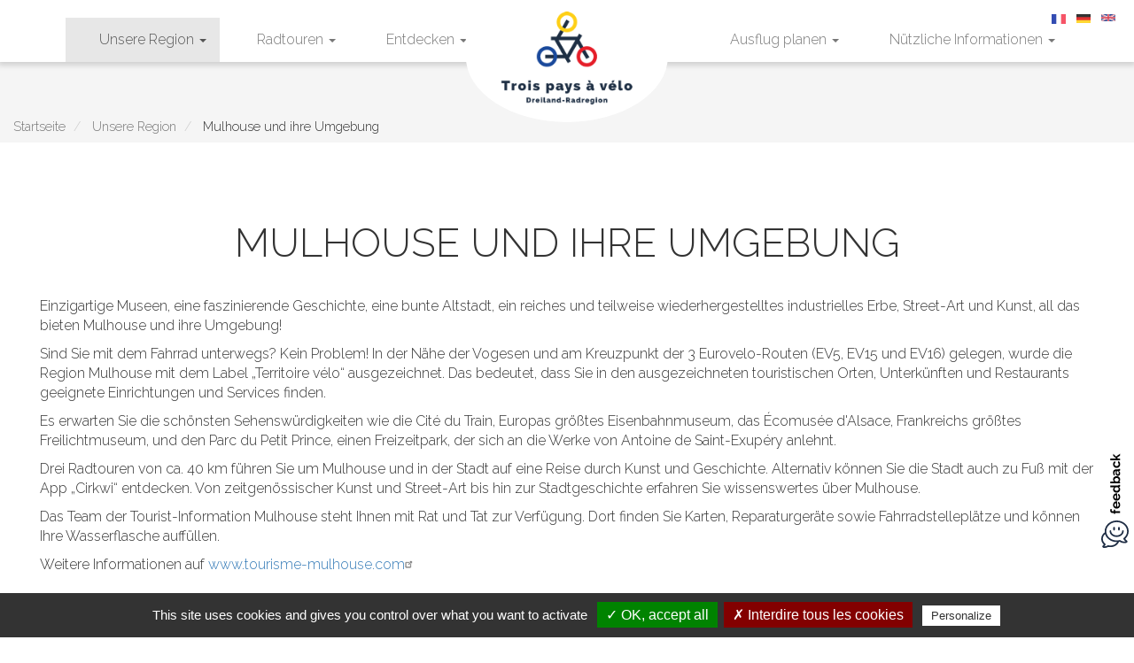

--- FILE ---
content_type: text/html; charset=UTF-8
request_url: https://www.dreilandradregion.de/unsere-region/mulhouse-und-ihre-umgebung
body_size: 9452
content:
<!DOCTYPE html>
<html  lang="de" dir="ltr" prefix="content: http://purl.org/rss/1.0/modules/content/  dc: http://purl.org/dc/terms/  foaf: http://xmlns.com/foaf/0.1/  og: http://ogp.me/ns#  rdfs: http://www.w3.org/2000/01/rdf-schema#  schema: http://schema.org/  sioc: http://rdfs.org/sioc/ns#  sioct: http://rdfs.org/sioc/types#  skos: http://www.w3.org/2004/02/skos/core#  xsd: http://www.w3.org/2001/XMLSchema# ">
  <head>
    <meta charset="utf-8" />
<style>body #backtotop {background: ;border-color: ;color: ;}body #backtotop:hover { background: ; border-color: ; }</style>
<link rel="canonical" href="https://www.dreilandradregion.de/unsere-region/mulhouse-und-ihre-umgebung" />
<meta name="description" content="Mulhouse und ihre Umgebung



Einzigartige Museen, eine faszinierende Geschichte, eine bunte Altstadt, ein reiches und teilweise wiederhergestelltes industrielles Erbe, Street-Art und Kunst, all das bieten Mulhouse und ihre Umgebung!" />
<meta name="Generator" content="Drupal 9 (https://www.drupal.org)" />
<meta name="MobileOptimized" content="width" />
<meta name="HandheldFriendly" content="true" />
<meta name="viewport" content="width=device-width, initial-scale=1.0" />
<link rel="shortcut icon" href="/sites/default/files/favicon.png" type="image/png" />
<link rel="alternate" hreflang="fr" href="https://www.troispaysavelo.fr/notre-region/mulhouse-et-ses-environs" />
<link rel="alternate" hreflang="de" href="https://www.dreilandradregion.de/unsere-region/mulhouse-und-ihre-umgebung" />
<link rel="alternate" hreflang="en" href="https://www.threecountriesbybike.com/our-region/mulhouse-and-its-surroundings" />
<link rel="revision" href="https://www.dreilandradregion.de/unsere-region/mulhouse-und-ihre-umgebung" />

    <title>Mulhouse und ihre Umgebung | Trois pays à vélo - Dreiland-Radregion</title>
    <link rel="stylesheet" media="all" href="https://cdn.jsdelivr.net/npm/blockgallery-stacked@0.0.5/build/style.css" />
<link rel="stylesheet" media="all" href="/sites/default/files/css/css_mUkYl1qSYvmQFVnpMdqe7XOHU2Ap6hqyDDCZ3r27ZQU.css" />
<link rel="stylesheet" media="all" href="https://cdn.jsdelivr.net/npm/bootstrap@3.4.1/dist/css/bootstrap.min.css" integrity="sha256-bZLfwXAP04zRMK2BjiO8iu9pf4FbLqX6zitd+tIvLhE=" crossorigin="anonymous" />
<link rel="stylesheet" media="all" href="https://cdn.jsdelivr.net/npm/@unicorn-fail/drupal-bootstrap-styles@0.0.2/dist/3.4.0/8.x-3.x/drupal-bootstrap.min.css" integrity="sha512-tGFFYdzcicBwsd5EPO92iUIytu9UkQR3tLMbORL9sfi/WswiHkA1O3ri9yHW+5dXk18Rd+pluMeDBrPKSwNCvw==" crossorigin="anonymous" />
<link rel="stylesheet" media="all" href="/sites/default/files/css/css_PTHBK-5ulKmzog3myo8J6HVczuqra1iG_LS4U0taF9k.css" />

    
    
  </head>
  <body class="path-node page-node-type-page navbar-is-fixed-top has-glyphicons">
    <a href="#main-content" class="visually-hidden focusable skip-link">
      Direkt zum Inhalt
    </a>
    
      <div class="dialog-off-canvas-main-canvas" data-off-canvas-main-canvas>
              <header class="navbar navbar-default navbar-fixed-top" id="navbar" role="banner">

      <div class="navbar-header">
          <div class="region region-navigation">
          <a class="logo navbar-btn pull-left" href="https://www.dreilandradregion.de/" title="Startseite" rel="home">
      <img src="/sites/default/files/etb-logo_0.png" alt="Startseite" />
    </a>
      <section class="language-switcher-language-url block block-language block-language-blocklanguage-interface clearfix" id="block-selecteurdelangue" role="navigation">
  
    

      <ul class="links"><li hreflang="fr" data-drupal-link-system-path="node/60" class="fr"><a href="https://www.troispaysavelo.fr/notre-region/mulhouse-et-ses-environs" class="language-link" hreflang="fr" data-drupal-link-system-path="node/60">    <img class="language-icon img-responsive" src="/modules/contrib/languageicons/flags/fr.png" width="16" height="12" alt="French" title="French" loading="lazy" typeof="foaf:Image" />

</a></li><li hreflang="de" data-drupal-link-system-path="node/60" class="de is-active"><a href="https://www.dreilandradregion.de/unsere-region/mulhouse-und-ihre-umgebung" class="language-link is-active" hreflang="de" data-drupal-link-system-path="node/60">    <img class="language-icon img-responsive" src="/modules/contrib/languageicons/flags/de.png" width="16" height="12" alt="German" title="German" loading="lazy" typeof="foaf:Image" />

</a></li><li hreflang="en" data-drupal-link-system-path="node/60" class="en"><a href="https://www.threecountriesbybike.com/our-region/mulhouse-and-its-surroundings" class="language-link" hreflang="en" data-drupal-link-system-path="node/60">    <img class="language-icon img-responsive" src="/modules/contrib/languageicons/flags/en.png" width="16" height="12" alt="English" title="English" loading="lazy" typeof="foaf:Image" />

</a></li></ul>
  </section>


  </div>

                          <button type="button" class="navbar-toggle" data-toggle="collapse" data-target="#navbar-collapse">
            <span class="sr-only">Navigation aktivieren/deaktivieren</span>
            <span class="icon-bar"></span>
            <span class="icon-bar"></span>
            <span class="icon-bar"></span>
          </button>
              </div>

                    <div id="navbar-collapse" class="navbar-collapse collapse">
            <div class="region region-navigation-collapsible">
    <nav role="navigation" aria-labelledby="block-etb-main-menu-menu" id="block-etb-main-menu">
            <h2 class="sr-only" id="block-etb-main-menu-menu">Main navigation</h2>

      
      <ul class="menu menu--main nav navbar-nav">
                      <li class="menu-icon-1 expanded dropdown active active-trail first">
                                                                    <a href="https://www.dreilandradregion.de/unsere-region" class="active-trail" data-drupal-link-system-path="node/2">Unsere Region <span class="caret"></span></a>
                        <ul class="dropdown-menu">
                      <li class="menu-icon-63 first">
                                        <a href="https://www.dreilandradregion.de/unsere-region/markgraeflerland" data-drupal-link-system-path="node/600">Markgräflerland</a>
              </li>
                      <li class="menu-icon-49">
                                        <a href="https://www.dreilandradregion.de/unsere-region/suedschwarzwald" data-drupal-link-system-path="node/54">Südschwarzwald</a>
              </li>
                      <li class="menu-icon-50">
                                        <a href="https://www.dreilandradregion.de/unsere-region/dinkelberg" data-drupal-link-system-path="node/55">Dinkelberg</a>
              </li>
                      <li class="menu-icon-53">
                                        <a href="https://www.dreilandradregion.de/unsere-region/pays-de-saint-louis" data-drupal-link-system-path="node/58">Pays de Saint Louis</a>
              </li>
                      <li class="menu-icon-54">
                                        <a href="https://www.dreilandradregion.de/unsere-region/sundgau" data-drupal-link-system-path="node/59">Sundgau</a>
              </li>
                      <li class="menu-icon-55 active active-trail">
                                        <a href="https://www.dreilandradregion.de/unsere-region/mulhouse-und-ihre-umgebung" class="active-trail is-active" data-drupal-link-system-path="node/60">Mulhouse und ihre Umgebung</a>
              </li>
                      <li class="menu-icon-51">
                                        <a href="https://www.dreilandradregion.de/unsere-region/stadt-basel" data-drupal-link-system-path="node/56">Stadt Basel</a>
              </li>
                      <li class="menu-icon-52">
                                        <a href="https://www.dreilandradregion.de/unsere-region/baselland" data-drupal-link-system-path="node/57">Baselland</a>
              </li>
                      <li class="menu-icon-56">
                                        <a href="https://www.dreilandradregion.de/unsere-region/schwarzbubenland" data-drupal-link-system-path="node/61">Schwarzbubenland</a>
              </li>
                      <li class="menu-icon-68 last">
                                        <a href="https://www.dreilandradregion.de/unsere-region/die-beiden-rheinfelden" data-drupal-link-system-path="node/772">Die beiden Rheinfelden</a>
              </li>
        </ul>
  
              </li>
                      <li class="menu-icon-2 expanded dropdown">
                                                                    <a href="https://www.dreilandradregion.de/radtouren" data-drupal-link-system-path="node/3">Radtouren <span class="caret"></span></a>
                        <ul class="dropdown-menu">
                      <li class="menu-icon-9 first">
                                        <a href="https://www.dreilandradregion.de/radtouren/dreiland-radtouren" data-drupal-link-system-path="node/11">Dreiland-Radtouren</a>
              </li>
                      <li class="menu-icon-65 expanded dropdown">
                                        <a href="https://www.dreilandradregion.de/radtouren/tagestouren" data-drupal-link-system-path="node/14">Tagestouren</a>
                        <ul class="dropdown-menu">
                      <li class="menu-icon-13 first">
                                        <a href="https://www.dreilandradregion.de/radtouren/tagestouren/deutschland" data-drupal-link-system-path="node/15">In Deutschland</a>
              </li>
                      <li class="menu-icon-14">
                                        <a href="https://www.dreilandradregion.de/radtouren/tagestouren/frankreich" data-drupal-link-system-path="node/16">In Frankreich</a>
              </li>
                      <li class="menu-icon-15 last">
                                        <a href="https://www.dreilandradregion.de/radtouren/tagestouren/der-schweiz" data-drupal-link-system-path="node/17">In der Schweiz</a>
              </li>
        </ul>
  
              </li>
                      <li class="menu-icon-16 last">
                                        <a href="https://www.dreilandradregion.de/radtouren/fernradwege" data-drupal-link-system-path="node/18">Fernradwege</a>
              </li>
        </ul>
  
              </li>
                      <li class="menu-icon-3 expanded dropdown">
                                                                    <a href="https://www.dreilandradregion.de/entdecken" data-drupal-link-system-path="node/4">Entdecken <span class="caret"></span></a>
                        <ul class="dropdown-menu">
                      <li class="menu-icon-66 expanded dropdown first">
                                        <a href="https://www.dreilandradregion.de/entdecken/ausflug-die-natur" data-drupal-link-system-path="node/26">Ausflug in die Natur</a>
                        <ul class="dropdown-menu">
                      <li class="menu-icon-25 first">
                                        <a href="https://www.dreilandradregion.de/entdecken/ausflug-die-natur/entlang-des-rheins" data-drupal-link-system-path="node/27">Entlang des Rheins</a>
              </li>
                      <li class="menu-icon-26">
                                        <a href="https://www.dreilandradregion.de/entdecken/ausflug-die-natur/die-weinberge-entdecken" data-drupal-link-system-path="node/28">Die Weinberge entdecken</a>
              </li>
                      <li class="menu-icon-27 last">
                                        <a href="https://www.dreilandradregion.de/entdecken/ausflug-die-natur/im-herzen-der-naturraeume" data-drupal-link-system-path="node/29">Im Herzen der Naturräume</a>
              </li>
        </ul>
  
              </li>
                      <li class="menu-icon-64 expanded dropdown">
                                        <a href="https://www.dreilandradregion.de/entdecken/kulinarik" data-drupal-link-system-path="node/31">Kulinarik</a>
                        <ul class="dropdown-menu">
                      <li class="menu-icon-62 first">
                                        <a href="https://www.dreilandradregion.de/entdecken/kulinarik/spezialitaeten-aus-der-region" data-drupal-link-system-path="node/126">Spezialitäten aus der Region</a>
              </li>
                      <li class="menu-icon-58">
                                        <a href="https://www.dreilandradregion.de/entdecken/kulinarik/wochenmaerkte" data-drupal-link-system-path="node/63">Wochenmärkte</a>
              </li>
                      <li class="menu-icon-59 last">
                                        <a href="https://www.dreilandradregion.de/entdecken/kulinarik/direkt-vom-hof" title="Vente directe" data-drupal-link-system-path="node/64">Direkt vom Hof</a>
              </li>
        </ul>
  
              </li>
                      <li class="menu-icon-60">
                                        <a href="https://www.dreilandradregion.de/entdecken/geschichte-des-dreilands" data-drupal-link-system-path="node/65">Geschichte des Dreilands</a>
              </li>
                      <li class="menu-icon-67 expanded dropdown last">
                                        <a href="https://www.dreilandradregion.de/entdecken/kultur" data-drupal-link-system-path="node/32">Kultur</a>
                        <ul class="dropdown-menu">
                      <li class="menu-icon-31 first">
                                        <a href="https://www.dreilandradregion.de/entdecken/kultur/museen" data-drupal-link-system-path="node/33">Museen</a>
              </li>
                      <li class="menu-icon-61 last">
                                        <a href="https://www.dreilandradregion.de/entdecken/kultur/architektur" data-drupal-link-system-path="node/66">Architektur</a>
              </li>
        </ul>
  
              </li>
        </ul>
  
              </li>
                      <li class="menu-icon-4 expanded dropdown">
                                                                    <a href="https://www.dreilandradregion.de/ausflug-planen" data-drupal-link-system-path="node/5">Ausflug planen <span class="caret"></span></a>
                        <ul class="dropdown-menu">
                      <li class="menu-icon-33 first">
                                        <a href="https://www.dreilandradregion.de/ausflug-planen/ins-dreiland-kommen" title="Ins Dreiland kommen" data-drupal-link-system-path="node/35">Ins Dreiland kommen</a>
              </li>
                      <li class="menu-icon-34">
                                        <a href="https://www.dreilandradregion.de/ausflug-planen/unterkuenfte" data-drupal-link-system-path="node/36">Unterkünfte</a>
              </li>
                      <li class="menu-icon-35">
                                        <a href="https://www.dreilandradregion.de/ausflug-planen/essen" data-drupal-link-system-path="node/37">Essen</a>
              </li>
                      <li class="menu-icon-36 last">
                                        <a href="https://www.dreilandradregion.de/ausflug-planen/pauschalen" data-drupal-link-system-path="node/38">Pauschalen</a>
              </li>
        </ul>
  
              </li>
                      <li class="menu-icon-5 expanded dropdown last">
                                                                    <a href="https://www.dreilandradregion.de/nuetzliche-informationen" data-drupal-link-system-path="node/6">Nützliche Informationen <span class="caret"></span></a>
                        <ul class="dropdown-menu">
                      <li class="menu-icon-38 first">
                                        <a href="https://www.dreilandradregion.de/nuetzliche-informationen/fahrradverleih" data-drupal-link-system-path="node/40">Fahrradverleih</a>
              </li>
                      <li class="menu-icon-39">
                                        <a href="https://www.dreilandradregion.de/nuetzliche-informationen/fahrradreparatur" data-drupal-link-system-path="node/41">Fahrradreparatur</a>
              </li>
                      <li class="menu-icon-40">
                                        <a href="https://www.dreilandradregion.de/nuetzliche-informationen/tipps-unterwegs" data-drupal-link-system-path="node/42">Tipps unterwegs</a>
              </li>
                      <li class="menu-icon-69">
                                        <a href="https://www.dreilandradregion.de/nuetzliche-informationen/beschilderung" title="Beschilderung" data-drupal-link-system-path="node/773">Beschilderung</a>
              </li>
                      <li class="menu-icon-42">
                                        <a href="https://www.dreilandradregion.de/nuetzliche-informationen/tourist-informationen" data-drupal-link-system-path="node/44">Tourist-Informationen</a>
              </li>
                      <li class="menu-icon-43 last">
                                        <a href="https://www.dreilandradregion.de/nuetzliche-informationen/downloads" data-drupal-link-system-path="node/45">Downloads</a>
              </li>
        </ul>
  
              </li>
        </ul>
  

  </nav>

  </div>

        </div>
                    </div>
          </header>
  
            
  <div role="main" class="main-container container-fluid js-quickedit-main-content">
    <div class="row">

                              <div class="col-sm-12" role="heading">
              <div class="region region-header">
        <ol class="breadcrumb">
          <li >
                  <a href="https://www.dreilandradregion.de/">Startseite</a>
              </li>
          <li >
                  <a href="https://www.dreilandradregion.de/unsere-region">Unsere Region</a>
              </li>
          <li  class="active">
                  Mulhouse und ihre Umgebung
              </li>
      </ol>

<div data-drupal-messages-fallback class="hidden"></div>

  </div>

          </div>
              
            
                  <section class="col-sm-12">

                
                                      
                  
                          <a id="main-content"></a>
            <div class="region region-content">
      <article role="article" about="https://www.dreilandradregion.de/unsere-region/mulhouse-und-ihre-umgebung" typeof="schema:WebPage" class="page full clearfix">

  
      <span property="schema:name" content="Mulhouse und ihre Umgebung" class="hidden"></span>


  
  <div class="content">
    
            <div property="schema:text" class="field field--name-body field--type-text-with-summary field--label-hidden field--item">
<h1>Mulhouse und ihre Umgebung</h1>



<p>Einzigartige Museen, eine faszinierende Geschichte, eine bunte Altstadt, ein reiches und teilweise wiederhergestelltes industrielles Erbe, Street-Art und Kunst, all das bieten Mulhouse und ihre Umgebung!</p>



<p>Sind Sie mit dem Fahrrad unterwegs? Kein Problem! In der Nähe der Vogesen und am Kreuzpunkt der 3 Eurovelo-Routen (EV5, EV15 und EV16) gelegen, wurde die Region Mulhouse mit dem Label „Territoire vélo“ ausgezeichnet. Das bedeutet, dass Sie in den ausgezeichneten touristischen Orten, Unterkünften und Restaurants geeignete Einrichtungen und Services finden.</p>



<p>Es erwarten Sie die schönsten Sehenswürdigkeiten wie die Cité du Train, Europas größtes Eisenbahnmuseum, das Écomusée d'Alsace, Frankreichs größtes Freilichtmuseum, und den Parc du Petit Prince, einen Freizeitpark, der sich an die Werke von Antoine de Saint-Exupéry anlehnt.</p>



<p>Drei Radtouren von ca. 40 km führen Sie um Mulhouse und in der Stadt auf eine Reise durch Kunst und Geschichte. Alternativ können Sie die Stadt auch zu Fuß mit der App „Cirkwi“ entdecken. Von zeitgenössischer Kunst und Street-Art bis hin zur Stadtgeschichte erfahren Sie wissenswertes über Mulhouse.</p>



<p>Das Team der Tourist-Information Mulhouse steht Ihnen mit Rat und Tat zur Verfügung. Dort finden Sie Karten, Reparaturgeräte sowie Fahrradstelleplätze und können Ihre Wasserflasche auffüllen.</p>



<p>Weitere Informationen auf <a rel="noreferrer noopener" aria-label=" (opens in a new tab)" href="https://www.tourisme-mulhouse.com/FR/planifiez/en-velo.html" target="_blank">www.tourisme-mulhouse.com</a></p>



<figure class="wp-block-gallery columns-6 is-cropped popup en-images"><ul class="blocks-gallery-grid"><li class="blocks-gallery-item"><figure><a href="/sites/default/files/2021-07/Rixheim%20-%20EV6-EV5%20Pont%20du%20bouc.jpg"><img src="/sites/default/files/styles/en_images/public/2021-07/Rixheim%20-%20EV6-EV5%20Pont%20du%20bouc.jpg?itok=oTr-mFg8" alt="" data-id="171" data-full-url="/sites/default/files/2021-07/Rixheim%20-%20EV6-EV5%20Pont%20du%20bouc.jpg" data-link="/sites/default/files/2021-07/Rixheim%20-%20EV6-EV5%20Pont%20du%20bouc.jpg" class="wp-image-171" data-entity-type="file" data-entity-uuid="a126c3d8-07c1-4f9d-ac67-495633a2ab43" data-image-style="original"/></a><figcaption class="blocks-gallery-item__caption">Bockbrücke Rixheim<br>©Pictural – ADT</figcaption></figure></li><li class="blocks-gallery-item"><figure><a href="/sites/default/files/2021-07/Ottmarsheim%C2%A9.jpg"><img src="/sites/default/files/styles/en_images/public/2021-07/Ottmarsheim%C2%A9.jpg?itok=ChYaOHau" alt="" data-id="172" data-full-url="/sites/default/files/2021-07/Ottmarsheim%C2%A9.jpg" data-link="/sites/default/files/2021-07/Ottmarsheim%C2%A9.jpg" class="wp-image-172" data-entity-type="file" data-entity-uuid="e71d37f1-ed10-4818-813d-cb013b3cd558" data-image-style="original"/></a><figcaption class="blocks-gallery-item__caption"><br>Ottmarsheim<br>©Pictural_ADT</figcaption></figure></li><li class="blocks-gallery-item"><figure><a href="/sites/default/files/2021-07/Place%20de%20la%20reunion%C2%A9OTC%20Mulhouse%20et%20sa%20r%C3%A9gion.jpg"><img src="/sites/default/files/styles/en_images/public/2021-07/Place%20de%20la%20reunion%C2%A9OTC%20Mulhouse%20et%20sa%20r%C3%A9gion.jpg?itok=8MqIEV_n" alt="" data-id="173" data-full-url="/sites/default/files/2021-07/Place%20de%20la%20reunion%C2%A9OTC%20Mulhouse%20et%20sa%20r%C3%A9gion.jpg" data-link="/sites/default/files/2021-07/Place%20de%20la%20reunion%C2%A9OTC%20Mulhouse%20et%20sa%20r%C3%A9gion.jpg" class="wp-image-173" data-entity-type="file" data-entity-uuid="b72ebd9c-378e-4115-8544-e6c5a4aa5a56" data-image-style="original"/></a><figcaption class="blocks-gallery-item__caption"><br>Place de la Réunion<br>©OTC Mulhouse et sa région</figcaption></figure></li><li class="blocks-gallery-item"><figure><a href="/sites/default/files/2021-07/Parc_Petit_Prince_OTC%20Mulhouse%20et%20sa%20region.jpg"><img src="/sites/default/files/styles/en_images/public/2021-07/Parc_Petit_Prince_OTC%20Mulhouse%20et%20sa%20region.jpg?itok=es6eUVnC" alt="" data-id="174" data-full-url="/sites/default/files/2021-07/Parc_Petit_Prince_OTC%20Mulhouse%20et%20sa%20region.jpg" data-link="/sites/default/files/2021-07/Parc_Petit_Prince_OTC%20Mulhouse%20et%20sa%20region.jpg" class="wp-image-174" data-entity-type="file" data-entity-uuid="6fbd1c09-df01-4383-a7d9-cbce9b2867fd" data-image-style="original"/></a><figcaption class="blocks-gallery-item__caption">Parc du Petit Prince<br>©OTC Mulhouse et sa région</figcaption></figure></li><li class="blocks-gallery-item"><figure><a href="/sites/default/files/2021-07/square_bourse%201%C2%A9OTC%20Mulhouse%20et%20sa%20r%C3%A9gion.jpg"><img src="/sites/default/files/styles/en_images/public/2021-07/square_bourse%201%C2%A9OTC%20Mulhouse%20et%20sa%20r%C3%A9gion.jpg?itok=JI9Q2ax_" alt="" data-id="175" data-full-url="/sites/default/files/2021-07/square_bourse%201%C2%A9OTC%20Mulhouse%20et%20sa%20r%C3%A9gion.jpg" data-link="/sites/default/files/2021-07/square_bourse%201%C2%A9OTC%20Mulhouse%20et%20sa%20r%C3%A9gion.jpg" class="wp-image-175" data-entity-type="file" data-entity-uuid="18ef841e-5c26-47a8-8da1-706eee41b0c7" data-image-style="original"/></a><figcaption class="blocks-gallery-item__caption">Börsenplatz<br>©OTC Mulhouse et sa région</figcaption></figure></li><li class="blocks-gallery-item"><figure><a href="/sites/default/files/2021-07/temple%20-%2003072018%20-%2002%C2%A9OTC%20Mulhouse%20et%20sa%20r%C3%A9gion.jpg"><img src="/sites/default/files/styles/en_images/public/2021-07/temple%20-%2003072018%20-%2002%C2%A9OTC%20Mulhouse%20et%20sa%20r%C3%A9gion.jpg?itok=_x_ztHat" alt="" data-id="176" data-full-url="/sites/default/files/2021-07/temple%20-%2003072018%20-%2002%C2%A9OTC%20Mulhouse%20et%20sa%20r%C3%A9gion.jpg" data-link="/sites/default/files/2021-07/temple%20-%2003072018%20-%2002%C2%A9OTC%20Mulhouse%20et%20sa%20r%C3%A9gion.jpg" class="wp-image-176" data-entity-type="file" data-entity-uuid="cde19331-9aef-42ae-b314-6d9ce1839fb4" data-image-style="original"/></a><figcaption class="blocks-gallery-item__caption"><br>Evangelische Stephanskirche<br>©OTC Mulhouse et sa région</figcaption></figure></li></ul></figure>



<p></p>
</div>
      
  </div>

</article>


  </div>

              </section>

                </div>
  </div>



            

            
      <footer class="footer" role="contentinfo">
        <div class="region region-footer">
    <section id="block-logofooter" class="logo-footer col-md-2 col-sm-12 col-xs-12 block block-block-content block-block-contentd63a9e6b-9942-412c-9ba7-c1a4ea9b91bc clearfix">
  
    

      
            <div class="field field--name-body field--type-text-with-summary field--label-hidden field--item"><img alt="ETB" data-entity-type="file" data-entity-uuid="65f17cdc-bfdb-496a-bee4-9d64ffdb8ed1" height="220" src="/sites/default/files/inline-images/etb-logo-blanc.png" width="302" class="align-center" loading="lazy" /></div>
      
  </section>

<section class="footermap footermap--footermap_block menu-footer col-md-7 col-sm-12 col-xs-12 block block-footermap block-footermap-block clearfix" id="block-footermap">
  
    

        <nav class="footermap-col footermap-col--1 footermap-col--main">
    <h3 class="footermap-col-heading footermap-col-heading--main">Hauptnavigation</h3>
<ul class="footermap-header footermap-header--main">
      <li class="footermap-item footermap-item--depth-1 footermap-item--haschildren">
  <a href="https://www.dreilandradregion.de/unsere-region" >Unsere Region</a>
      <ul>
          <li class="footermap-item footermap-item--depth-2">
  <a href="https://www.dreilandradregion.de/unsere-region/markgraeflerland" >Markgräflerland</a>
  </li>

          <li class="footermap-item footermap-item--depth-2">
  <a href="https://www.dreilandradregion.de/unsere-region/suedschwarzwald" >Südschwarzwald</a>
  </li>

          <li class="footermap-item footermap-item--depth-2">
  <a href="https://www.dreilandradregion.de/unsere-region/dinkelberg" >Dinkelberg</a>
  </li>

          <li class="footermap-item footermap-item--depth-2">
  <a href="https://www.dreilandradregion.de/unsere-region/pays-de-saint-louis" >Pays de Saint Louis</a>
  </li>

          <li class="footermap-item footermap-item--depth-2">
  <a href="https://www.dreilandradregion.de/unsere-region/sundgau" >Sundgau</a>
  </li>

          <li class="footermap-item footermap-item--depth-2">
  <a href="https://www.dreilandradregion.de/unsere-region/mulhouse-und-ihre-umgebung" >Mulhouse und ihre Umgebung</a>
  </li>

          <li class="footermap-item footermap-item--depth-2">
  <a href="https://www.dreilandradregion.de/unsere-region/stadt-basel" >Stadt Basel</a>
  </li>

          <li class="footermap-item footermap-item--depth-2">
  <a href="https://www.dreilandradregion.de/unsere-region/baselland" >Baselland</a>
  </li>

          <li class="footermap-item footermap-item--depth-2">
  <a href="https://www.dreilandradregion.de/unsere-region/schwarzbubenland" >Schwarzbubenland</a>
  </li>

          <li class="footermap-item footermap-item--depth-2">
  <a href="https://www.dreilandradregion.de/unsere-region/die-beiden-rheinfelden" >Die beiden Rheinfelden</a>
  </li>

        </ul>
  </li>

      <li class="footermap-item footermap-item--depth-1 footermap-item--haschildren">
  <a href="https://www.dreilandradregion.de/radtouren" >Radtouren</a>
      <ul>
          <li class="footermap-item footermap-item--depth-2">
  <a href="https://www.dreilandradregion.de/radtouren/dreiland-radtouren" >Dreiland-Radtouren</a>
  </li>

          <li class="footermap-item footermap-item--depth-2 footermap-item--haschildren">
  <a href="https://www.dreilandradregion.de/radtouren/tagestouren" >Tagestouren</a>
  </li>

          <li class="footermap-item footermap-item--depth-2">
  <a href="https://www.dreilandradregion.de/radtouren/fernradwege" >Fernradwege</a>
  </li>

        </ul>
  </li>

      <li class="footermap-item footermap-item--depth-1 footermap-item--haschildren">
  <a href="https://www.dreilandradregion.de/entdecken" >Entdecken</a>
      <ul>
          <li class="footermap-item footermap-item--depth-2 footermap-item--haschildren">
  <a href="https://www.dreilandradregion.de/entdecken/ausflug-die-natur" >Ausflug in die Natur</a>
  </li>

          <li class="footermap-item footermap-item--depth-2 footermap-item--haschildren">
  <a href="https://www.dreilandradregion.de/entdecken/kulinarik" >Kulinarik</a>
  </li>

          <li class="footermap-item footermap-item--depth-2">
  <a href="https://www.dreilandradregion.de/entdecken/geschichte-des-dreilands" >Geschichte des Dreilands</a>
  </li>

          <li class="footermap-item footermap-item--depth-2 footermap-item--haschildren">
  <a href="https://www.dreilandradregion.de/entdecken/kultur" >Kultur</a>
  </li>

        </ul>
  </li>

      <li class="footermap-item footermap-item--depth-1 footermap-item--haschildren">
  <a href="https://www.dreilandradregion.de/ausflug-planen" >Ausflug planen</a>
      <ul>
          <li class="footermap-item footermap-item--depth-2">
  <a href="https://www.dreilandradregion.de/ausflug-planen/ins-dreiland-kommen"  title="Ins Dreiland kommen">Ins Dreiland kommen</a>
  </li>

          <li class="footermap-item footermap-item--depth-2">
  <a href="https://www.dreilandradregion.de/ausflug-planen/unterkuenfte" >Unterkünfte</a>
  </li>

          <li class="footermap-item footermap-item--depth-2">
  <a href="https://www.dreilandradregion.de/ausflug-planen/essen" >Essen</a>
  </li>

          <li class="footermap-item footermap-item--depth-2">
  <a href="https://www.dreilandradregion.de/ausflug-planen/pauschalen" >Pauschalen</a>
  </li>

        </ul>
  </li>

      <li class="footermap-item footermap-item--depth-1 footermap-item--haschildren">
  <a href="https://www.dreilandradregion.de/nuetzliche-informationen" >Nützliche Informationen</a>
      <ul>
          <li class="footermap-item footermap-item--depth-2">
  <a href="https://www.dreilandradregion.de/nuetzliche-informationen/fahrradverleih" >Fahrradverleih</a>
  </li>

          <li class="footermap-item footermap-item--depth-2">
  <a href="https://www.dreilandradregion.de/nuetzliche-informationen/fahrradreparatur" >Fahrradreparatur</a>
  </li>

          <li class="footermap-item footermap-item--depth-2">
  <a href="https://www.dreilandradregion.de/nuetzliche-informationen/tipps-unterwegs" >Tipps unterwegs</a>
  </li>

          <li class="footermap-item footermap-item--depth-2">
  <a href="https://www.dreilandradregion.de/nuetzliche-informationen/beschilderung"  title="Beschilderung">Beschilderung</a>
  </li>

          <li class="footermap-item footermap-item--depth-2">
  <a href="https://www.dreilandradregion.de/nuetzliche-informationen/tourist-informationen" >Tourist-Informationen</a>
  </li>

          <li class="footermap-item footermap-item--depth-2">
  <a href="https://www.dreilandradregion.de/nuetzliche-informationen/downloads" >Downloads</a>
  </li>

        </ul>
  </li>

  </ul>

  </nav>

  </section>

<section id="block-cartelocalisationeurope" class="carte-euro col-md-3 col-sm-12 col-xs-12 block block-block-content block-block-content671e7ea8-f156-4761-99cb-8d25023ee01a clearfix">
  
    

      
            <div class="field field--name-body field--type-text-with-summary field--label-hidden field--item"><img alt="ETB Localisation" data-entity-type="file" data-entity-uuid="81b2238b-7657-465d-b337-e118d986a441" src="/sites/default/files/inline-images/ETB-LOCALISATION_EUROPE_2.png" class="align-center" width="497" height="407" loading="lazy" /></div>
      
  </section>

<section id="block-liensrapidesbasdepage" class="liens-footer col-md-12 col-sm-12 col-xs-12 block block-block-content block-block-content3f9866d3-c31a-4d04-b7be-90ab3ef6ca41 clearfix">
  
    

      
            <div class="field field--name-body field--type-text-with-summary field--label-hidden field--item"><p class="text-align-center"><a href="/impressum-und-datenschutzhinweise">Impressum und Datenschutzhinweise</a> - <a href="/nuetzliche-informationen/downloads">Downloads</a> - <a href="/nuetzliche-informationen/tourist-informationen" title="Kontakt">Kontakt</a> - <a href="/ueber-uns">Über uns</a> - <a href="https://www.illicoweb.com/" target="_blank">Erstellt von illicoweb</a></p>
</div>
      
  </section>


  </div>

    </footer>
  
                              <div class="partenaires">
              <div class="region region-partenaires">
    <section id="block-vote" class="dropdown block block-block-content block-block-contentcda9954b-8035-4934-8663-4e549a61e49f clearfix">
  
    

      
            <div class="bouton field field--name-field-bouton field--type-text-long field--label-hidden field--item"><p><button class="dropbtn" data-target="#mydropdown" data-toggle="collapse" type="button"><img alt="feedback" data-entity-type="file" data-entity-uuid="4e4e86ba-9185-4564-a6a0-77c591f3fda1" src="/sites/default/files/inline-images/feedback.png" width="31" height="110" loading="lazy" /></button></p>
</div>
      
<div  id="mydropdown" class="dropdown-content">
      
            <div class="field field--name-body field--type-text-with-summary field--label-hidden field--item"><p>Comment noterais-tu ton expérience sur le site ?</p>
</div>
      
            <div class="item-vote field field--name-field-vote field--type-votingapi-reaction field--label-hidden field--item"><form class="votingapi-reaction-block-content-9-field-vote vote-form votingapi-reaction-form" autocomplete="off" data-drupal-selector="votingapi-reaction-form" action="/unsere-region/mulhouse-und-ihre-umgebung" method="post" id="votingapi-reaction-form" accept-charset="UTF-8">
  15222 Reaktionen<div id="votingapi-reaction-form-vote"><div class="form-item js-form-item form-type-radio js-form-type-radio form-item-type js-form-item-type radio">
  
  
  

      <label for="edit-type-reaction-angry" class="control-label option"><input data-drupal-selector="edit-type-reaction-angry" class="form-radio" type="radio" id="edit-type-reaction-angry" name="type" value="reaction_angry" /><div class="votingapi-reaction-item-wrapper">
  <div class="votingapi-reaction-item">
          <img class="votingapi-reaction-image" src="https://www.dreilandradregion.de/sites/default/files/votingapi_reaction/colere.svg" />
              <span class="votingapi-reaction-label">En colère</span>
      </div>
      <div class="votingapi-reaction-count">1153</div>
  </div>
</label>
  
  
  </div>
<div class="form-item js-form-item form-type-radio js-form-type-radio form-item-type js-form-item-type radio">
  
  
  

      <label for="edit-type-reaction-like" class="control-label option"><input data-drupal-selector="edit-type-reaction-like" class="form-radio" type="radio" id="edit-type-reaction-like" name="type" value="reaction_like" /><div class="votingapi-reaction-item-wrapper">
  <div class="votingapi-reaction-item">
          <img class="votingapi-reaction-image" src="https://www.dreilandradregion.de/sites/default/files/votingapi_reaction/aime.svg" />
              <span class="votingapi-reaction-label">J&#039;aime</span>
      </div>
      <div class="votingapi-reaction-count">1531</div>
  </div>
</label>
  
  
  </div>
<div class="form-item js-form-item form-type-radio js-form-type-radio form-item-type js-form-item-type radio">
  
  
  

      <label for="edit-type-reaction-love" class="control-label option"><input data-drupal-selector="edit-type-reaction-love" class="form-radio" type="radio" id="edit-type-reaction-love" name="type" value="reaction_love" /><div class="votingapi-reaction-item-wrapper">
  <div class="votingapi-reaction-item">
          <img class="votingapi-reaction-image" src="https://www.dreilandradregion.de/sites/default/files/votingapi_reaction/adore.svg" />
              <span class="votingapi-reaction-label">J&#039;adore</span>
      </div>
      <div class="votingapi-reaction-count">1506</div>
  </div>
</label>
  
  
  </div>
<div class="form-item js-form-item form-type-radio js-form-type-radio form-item-type js-form-item-type radio">
  
  
  

      <label for="edit-type-reaction-sad" class="control-label option"><input data-drupal-selector="edit-type-reaction-sad" class="form-radio" type="radio" id="edit-type-reaction-sad" name="type" value="reaction_sad" /><div class="votingapi-reaction-item-wrapper">
  <div class="votingapi-reaction-item">
          <img class="votingapi-reaction-image" src="https://www.dreilandradregion.de/sites/default/files/votingapi_reaction/triste.svg" />
              <span class="votingapi-reaction-label">Triste</span>
      </div>
      <div class="votingapi-reaction-count">1479</div>
  </div>
</label>
  
  
  </div>
<div class="form-item js-form-item form-type-radio js-form-type-radio form-item-type js-form-item-type radio">
  
  
  

      <label for="edit-type-reaction-surprised" class="control-label option"><input data-drupal-selector="edit-type-reaction-surprised" class="form-radio" type="radio" id="edit-type-reaction-surprised" name="type" value="reaction_surprised" /><div class="votingapi-reaction-item-wrapper">
  <div class="votingapi-reaction-item">
          <img class="votingapi-reaction-image" src="https://www.dreilandradregion.de/sites/default/files/votingapi_reaction/surpris.svg" />
              <span class="votingapi-reaction-label">Surpris(e)</span>
      </div>
      <div class="votingapi-reaction-count">9553</div>
  </div>
</label>
  
  
  </div>
</div>
<input autocomplete="off" data-drupal-selector="form-qzark53z1bed4fvjlyiustdbw-fpvznuppv3-pmfcv4" type="hidden" name="form_build_id" value="form-QzArk53z1BeD4FvjlyIuSTdBW_FpvznuPPv3-PMFcv4" /><input data-drupal-selector="edit-votingapi-reaction-block-content-9-field-vote" type="hidden" name="form_id" value="votingapi_reaction_block_content_9_field_vote" /><noscript><div data-drupal-selector="edit-actions"><button data-drupal-selector="edit-submit" class="button js-form-submit form-submit btn-default btn" type="submit" id="edit-submit" name="op" value="Absenden">Absenden</button><button data-drupal-selector="edit-reset" class="button js-form-submit form-submit btn-default btn" type="submit" id="edit-reset" name="op" value="Zurücksetzen">Zurücksetzen</button></div>
</noscript>
</form>
</div>
      
  </div>

  </section>

<section id="block-partenaires" class="block block-block-content block-block-content23c43503-7e40-43c4-8500-24de1d1249e7 clearfix">
  
    

      
            <div class="field field--name-body field--type-text-with-summary field--label-hidden field--item"><p><a href="https://www.europe-en-france.gouv.fr/fr/fonds-europeens/fonds-europeen-de-developpement-regional-FEDER" target="_blank"><img alt="Feder" data-entity-type="file" data-entity-uuid="9e9cc5b8-f03d-4705-ae1a-608577da0716" src="/sites/default/files/inline-images/Euro.jpg" width="200" height="49" loading="lazy" /></a> <a aria-label="" data-entity-substitution="" data-entity-type="" data-entity-uuid="" href="https://www.interreg-rhin-sup.eu/" id="" rel="" target="_blank" title=""><img alt="Interreg" data-entity-type="file" data-entity-uuid="5b932915-8de2-4789-9c04-bac151b34815" src="/sites/default/files/inline-images/interreg.jpg" width="200" height="64" loading="lazy" /></a> <a href="https://www.admin.ch/gov/fr/accueil.html" target="_blank"><img alt="Confédération Suisse" data-entity-type="file" data-entity-uuid="745996df-1569-43c2-8cb8-905bd33c5279" src="/sites/default/files/inline-images/logo-ch-eidgenossenschaft.jpg" width="200" height="49" loading="lazy" /></a> <a aria-label="" data-entity-substitution="" data-entity-type="" data-entity-uuid="" href="#" id="" rel="" target="_blank" title=""><img alt="ETB" data-entity-type="file" data-entity-uuid="0b79a417-fe33-4ca3-a246-ae01a5d98e05" height="54" src="/sites/default/files/inline-images/TEB_mT_blau.jpg" width="208" loading="lazy" /></a></p>
</div>
      
  </section>


  </div>

          </div>
              
<div class="filets">
<div class="filet fd-bleu"></div>
<div class="filet fd-jaune"></div>
<div class="filet fd-rouge"></div>
</div>

  </div>

    
    <script type="application/json" data-drupal-selector="drupal-settings-json">{"path":{"baseUrl":"\/","scriptPath":null,"pathPrefix":"","currentPath":"node\/60","currentPathIsAdmin":false,"isFront":false,"currentLanguage":"de"},"pluralDelimiter":"\u0003","suppressDeprecationErrors":true,"ajaxPageState":{"libraries":"back_to_top\/back_to_top_js,back_to_top\/back_to_top_text,bootstrap\/popover,bootstrap\/theme,bootstrap\/tooltip,colorbox\/default,colorbox_load\/colorbox_load,core\/jquery.form,etb\/global-styling,extlink\/drupal.extlink,footermap\/footermap,gutenberg\/blocks-view,ng_lightbox\/ng_lightbox,system\/base,votingapi_reaction\/scripts,webform_bootstrap\/webform_bootstrap","theme":"etb","theme_token":null},"ajaxTrustedUrl":{"form_action_p_pvdeGsVG5zNF_XLGPTvYSKCf43t8qZYSwcfZl2uzM":true,"https:\/\/www.dreilandradregion.de\/unsere-region\/mulhouse-und-ihre-umgebung?ajax_form=1":true},"back_to_top":{"back_to_top_button_trigger":"100","back_to_top_prevent_on_mobile":1,"back_to_top_prevent_in_admin":0,"back_to_top_button_type":"text","back_to_top_button_text":"Zur\u00fcck nach oben"},"colorbox":{"opacity":"0.85","current":"{current} von {total}","previous":"\u00ab Zur\u00fcck","next":"Weiter \u00bb","close":"Schlie\u00dfen","maxWidth":"98%","maxHeight":"98%","fixed":true,"mobiledetect":true,"mobiledevicewidth":"480px"},"data":{"extlink":{"extTarget":false,"extTargetNoOverride":false,"extNofollow":false,"extNoreferrer":false,"extFollowNoOverride":false,"extClass":"ext","extLabel":"(Link ist extern)","extImgClass":false,"extSubdomains":true,"extExclude":"","extInclude":"","extCssExclude":"","extCssExplicit":"","extAlert":false,"extAlertText":"Dieser Link f\u00fchrt Sie zu einer externen Website. Wir sind nicht f\u00fcr deren Inhalte verantwortlich.","mailtoClass":"mailto","mailtoLabel":"(Link sendet E-Mail)","extUseFontAwesome":false,"extIconPlacement":"append","extFaLinkClasses":"fa fa-external-link","extFaMailtoClasses":"fa fa-envelope-o","whitelistedDomains":null}},"bootstrap":{"forms_has_error_value_toggle":1,"modal_animation":1,"modal_backdrop":"true","modal_focus_input":1,"modal_keyboard":1,"modal_select_text":1,"modal_show":1,"modal_size":"","popover_enabled":1,"popover_animation":1,"popover_auto_close":1,"popover_container":"body","popover_content":"","popover_delay":"0","popover_html":0,"popover_placement":"right","popover_selector":"","popover_title":"","popover_trigger":"click","tooltip_enabled":1,"tooltip_animation":1,"tooltip_container":"body","tooltip_delay":"0","tooltip_html":0,"tooltip_placement":"auto left","tooltip_selector":"","tooltip_trigger":"hover"},"field_group":{"html_element":{"mode":"default","context":"view","settings":{"id":"myDropdown","classes":"dropdown-content","element":"div","show_label":false,"label_element":"h3","label_element_classes":"","attributes":"","effect":"none","speed":"fast"}}},"ajax":{"edit-type-reaction-surprised":{"callback":[{},"ajaxSubmitForm"],"event":"click","wrapper":"votingapi-reaction-form","progress":{"type":null,"message":null},"url":"https:\/\/www.dreilandradregion.de\/unsere-region\/mulhouse-und-ihre-umgebung?ajax_form=1","dialogType":"ajax","submit":{"_triggering_element_name":"type"}},"edit-type-reaction-sad":{"callback":[{},"ajaxSubmitForm"],"event":"click","wrapper":"votingapi-reaction-form","progress":{"type":null,"message":null},"url":"https:\/\/www.dreilandradregion.de\/unsere-region\/mulhouse-und-ihre-umgebung?ajax_form=1","dialogType":"ajax","submit":{"_triggering_element_name":"type"}},"edit-type-reaction-love":{"callback":[{},"ajaxSubmitForm"],"event":"click","wrapper":"votingapi-reaction-form","progress":{"type":null,"message":null},"url":"https:\/\/www.dreilandradregion.de\/unsere-region\/mulhouse-und-ihre-umgebung?ajax_form=1","dialogType":"ajax","submit":{"_triggering_element_name":"type"}},"edit-type-reaction-like":{"callback":[{},"ajaxSubmitForm"],"event":"click","wrapper":"votingapi-reaction-form","progress":{"type":null,"message":null},"url":"https:\/\/www.dreilandradregion.de\/unsere-region\/mulhouse-und-ihre-umgebung?ajax_form=1","dialogType":"ajax","submit":{"_triggering_element_name":"type"}},"edit-type-reaction-angry":{"callback":[{},"ajaxSubmitForm"],"event":"click","wrapper":"votingapi-reaction-form","progress":{"type":null,"message":null},"url":"https:\/\/www.dreilandradregion.de\/unsere-region\/mulhouse-und-ihre-umgebung?ajax_form=1","dialogType":"ajax","submit":{"_triggering_element_name":"type"}}},"user":{"uid":0,"permissionsHash":"ec462424b2779811d3442fe50fe573f37c540a559831f3c2cde57d8c1bee25b0"}}</script>
<script src="/sites/default/files/js/js_KAWvd7cpbTIgDep-YRhFlADMpgkIz3qOZVLp4n-kAwA.js"></script>
<script src="https://cdn.jsdelivr.net/npm/bootstrap@3.4.1/dist/js/bootstrap.min.js" integrity="sha256-nuL8/2cJ5NDSSwnKD8VqreErSWHtnEP9E7AySL+1ev4=" crossorigin="anonymous"></script>
<script src="/sites/default/files/js/js_cljqpH-Ifc985K_Qv0Tz2MGfxvCqc3TQE7XPmZ1-x2o.js"></script>

    
    <script type="text/javascript" src="/tarteaucitron/tarteaucitron.js"></script>
    <script type="text/javascript" src="/tarteaucitron/init.js"></script>
    <script type="text/javascript" src="/tarteaucitron/iframe.js"></script>  
    
        
        
    
             <script type="text/javascript">
        tarteaucitron.user.googletagmanagerId = 'GTM-W4F2KN2';
        (tarteaucitron.job = tarteaucitron.job || []).push('googletagmanager');
        </script>   
          
    
  </body>
</html>


--- FILE ---
content_type: text/css; charset=utf-8
request_url: https://cdn.jsdelivr.net/npm/blockgallery-stacked@0.0.5/build/style.css
body_size: 4880
content:
.wp-block-blockgallery-stacked {
  position: relative;
  text-align: center; }
  .wp-block-blockgallery-stacked:not(.has-caption-color) {
    color: #333 !important; }
  .wp-block-blockgallery-stacked .blockgallery--item {
    margin-left: auto;
    margin-right: auto; }
    .wp-block-blockgallery-stacked .blockgallery--item:last-child figure {
      margin-bottom: 0 !important; }
  .wp-block-blockgallery-stacked .blockgallery--caption {
    padding-bottom: 1em;
    margin-top: 1em;
    text-align: center;
    font-size: 13px; }
  .wp-block-blockgallery-stacked.has-fullwidth-images img {
    width: 100%; }
.editor-block-list__block[data-type="blockgallery/stacked"] .components-blockgallery-gallery-item__upload {
  min-height: 220px;
  width: 100% !important; }

.editor-block-list__block[data-type="blockgallery/stacked"] .blockgallery--item:not(.blockgallery--item-uploader) .blockgallery--figure {
  display: inline-block;
  width: auto !important; }

.editor-block-list__block[data-type="blockgallery/stacked"] .has-fullwidth-images .blockgallery--item:not(.blockgallery--item-uploader) .blockgallery--figure {
  width: 100% !important; }
/**
 * Long content fade mixin
 *
 * Creates a fading overlay to signify that the content is longer
 * than the space allows.
 */
/**
 * Button states and focus styles
 */
/**
 * Applies editor left position to the selector passed as argument
 */
/**
 * Applies editor right position to the selector passed as argument
 */
/**
 * Styles that are reused verbatim in a few places
 */
@keyframes loading_fade {
  0% {
    opacity: 0.5; }
  50% {
    opacity: 1; }
  100% {
    opacity: 0.5; } }

.blockgallery--item {
  margin: 0; }
  .blockgallery--item figure:focus {
    outline: none; }
  .blockgallery--item .is-selected::after {
    position: absolute;
    top: 0;
    right: 0;
    bottom: 0;
    left: 0;
    box-shadow: inset 0 0 0 4px #0085ba;
    z-index: 1;
    content: ""; }
  .blockgallery--item .is-transient img {
    animation: loading_fade 1.6s ease-in-out infinite; }
  .blockgallery--item .editor-rich-text {
    z-index: 2; }
  .blockgallery--item .components-spinner {
    position: absolute;
    top: 50%;
    left: 50%;
    transform: translate(-50%, -50%); }

.components-blockgallery-gallery-item__remove-wrapper {
  background-color: #0085ba;
  display: inline-flex;
  padding: 2px;
  position: absolute;
  right: 2px;
  top: 2px;
  z-index: 20;
  transition: padding 0.1s linear; }
  .components-blockgallery-gallery-item__remove-wrapper svg {
    position: relative; }

.components-blockgallery-gallery-item__remove-button {
  box-shadow: none !important;
  padding: 0;
  color: #fff; }
  .components-blockgallery-gallery-item__remove-button:hover {
    background: #0085ba !important;
    border-color: #0085ba !important;
    color: #fff !important;
    opacity: 0.75; }

.components-blockgallery-gallery-item__upload.components-button {
  border-radius: 0;
  border: none;
  box-shadow: none !important;
  display: flex;
  flex-direction: column;
  justify-content: center;
  min-height: 100px;
  padding: 0 !important; }
  .components-blockgallery-gallery-item__upload.components-button .dashicon {
    margin-top: 10px; }
  .components-blockgallery-gallery-item__upload.components-button:hover, .components-blockgallery-gallery-item__upload.components-button:focus {
    border: 1px solid #555d66; }

.components-blockgallery-inspector__size-control {
  display: flex;
  justify-content: space-between;
  margin-bottom: 1.7em; }
  .components-blockgallery-inspector__size-control--label {
    margin-bottom: 0.3em;
    margin-top: 1.4em !important; }
  .components-range-control + .components-blockgallery-inspector__size-control--label {
    margin-top: 0 !important; }
  .components-blockgallery-inspector__size-control + .components-blockgallery-inspector__tabs {
    margin-top: 2em; }

.components-blockgallery-inspector__lightbox-style {
  margin-top: -0.75em !important; }
  .components-blockgallery-inspector__lightbox-style .components-base-control__label {
    display: none; }

.components-blockgallery-inspector__background-overlay-style-control,
.components-blockgallery-inspector__autoplayspeed-select {
  margin-bottom: 1.8em !important;
  margin-top: -1.1em !important; }
  .components-blockgallery-inspector__background-overlay-style-control .components-select-control__input,
  .components-blockgallery-inspector__autoplayspeed-select .components-select-control__input {
    margin-top: 0.5em; }
  .components-blockgallery-inspector__background-overlay-style-control label,
  .components-blockgallery-inspector__autoplayspeed-select label {
    display: none; }

.components-blockgallery-inspector__background-size {
  margin-bottom: 2em !important; }

.components-blockgallery-inspector__background-remove-button {
  justify-content: center;
  line-height: 26px;
  width: 100%;
  display: none; }

.components-blockgallery-inspector__background-image-overlay {
  margin-bottom: 0.7em !important;
  margin-top: -0.7em !important; }

.components-blockgallery-inspector__tabs {
  margin-bottom: 1em;
  position: relative; }
  .components-blockgallery-inspector__tabs-item {
    appearance: none;
    background: #fff;
    border-radius: 4px;
    border: 2px solid #6c7781;
    color: #6c7781;
    height: 22px;
    line-height: 1;
    padding-left: 9px;
    padding-right: 9px; }
    .components-blockgallery-inspector__tabs-item.is-active {
      background: #6c7781;
      color: #fff;
      z-index: 1; }
    .components-blockgallery-inspector__tabs-item svg {
      height: 14px;
      width: 14px; }
    .components-blockgallery-inspector__tabs-item--desktop {
      border-top-right-radius: 0;
      border-bottom-right-radius: 0; }
    .components-blockgallery-inspector__tabs-item--mobile {
      border-top-left-radius: 0;
      border-bottom-left-radius: 0;
      margin-left: -4px; }
  .components-blockgallery-inspector__tabs .components-tab-panel__tabs {
    position: absolute;
    right: -1px;
    top: -2px; }
  .components-blockgallery-inspector__tabs .components-base-control__label {
    margin-bottom: 8px; }

.has-border-radius-2 .blockgallery--figure::after {
  border-radius: 2px; }

.has-border-radius-2 .components-blockgallery-gallery-item__remove-button,
.has-border-radius-2 .components-blockgallery-gallery-item__remove-wrapper {
  border-top-right-radius: 2px !important;
  border-bottom-left-radius: 2px !important; }

.has-border-radius-2 .components-blockgallery-gallery-item__upload.components-button {
  border-radius: 2px; }

.has-border-radius-2 figcaption {
  border-bottom-right-radius: -2px !important;
  border-bottom-left-radius: -2px !important; }

.has-border-radius-3 .blockgallery--figure::after {
  border-radius: 3px; }

.has-border-radius-3 .components-blockgallery-gallery-item__remove-button,
.has-border-radius-3 .components-blockgallery-gallery-item__remove-wrapper {
  border-top-right-radius: 3px !important;
  border-bottom-left-radius: 3px !important; }

.has-border-radius-3 .components-blockgallery-gallery-item__upload.components-button {
  border-radius: 3px; }

.has-border-radius-3 figcaption {
  border-bottom-right-radius: -1px !important;
  border-bottom-left-radius: -1px !important; }

.has-border-radius-4 .blockgallery--figure::after {
  border-radius: 4px; }

.has-border-radius-4 .components-blockgallery-gallery-item__remove-button,
.has-border-radius-4 .components-blockgallery-gallery-item__remove-wrapper {
  border-top-right-radius: 4px !important;
  border-bottom-left-radius: 4px !important; }

.has-border-radius-4 .components-blockgallery-gallery-item__upload.components-button {
  border-radius: 4px; }

.has-border-radius-4 figcaption {
  border-bottom-right-radius: 0px !important;
  border-bottom-left-radius: 0px !important; }

.has-border-radius-5 .blockgallery--figure::after {
  border-radius: 5px; }

.has-border-radius-5 .components-blockgallery-gallery-item__remove-button,
.has-border-radius-5 .components-blockgallery-gallery-item__remove-wrapper {
  border-top-right-radius: 5px !important;
  border-bottom-left-radius: 5px !important; }

.has-border-radius-5 .components-blockgallery-gallery-item__upload.components-button {
  border-radius: 5px; }

.has-border-radius-5 figcaption {
  border-bottom-right-radius: 1px !important;
  border-bottom-left-radius: 1px !important; }

.has-border-radius-6 .blockgallery--figure::after {
  border-radius: 6px; }

.has-border-radius-6 .components-blockgallery-gallery-item__remove-button,
.has-border-radius-6 .components-blockgallery-gallery-item__remove-wrapper {
  border-top-right-radius: 6px !important;
  border-bottom-left-radius: 6px !important; }

.has-border-radius-6 .components-blockgallery-gallery-item__upload.components-button {
  border-radius: 6px; }

.has-border-radius-6 figcaption {
  border-bottom-right-radius: 2px !important;
  border-bottom-left-radius: 2px !important; }

.has-border-radius-7 .blockgallery--figure::after {
  border-radius: 7px; }

.has-border-radius-7 .components-blockgallery-gallery-item__remove-button,
.has-border-radius-7 .components-blockgallery-gallery-item__remove-wrapper {
  border-top-right-radius: 7px !important;
  border-bottom-left-radius: 7px !important; }

.has-border-radius-7 .components-blockgallery-gallery-item__upload.components-button {
  border-radius: 7px; }

.has-border-radius-7 figcaption {
  border-bottom-right-radius: 3px !important;
  border-bottom-left-radius: 3px !important; }

.has-border-radius-8 .blockgallery--figure::after {
  border-radius: 8px; }

.has-border-radius-8 .components-blockgallery-gallery-item__remove-button,
.has-border-radius-8 .components-blockgallery-gallery-item__remove-wrapper {
  border-top-right-radius: 8px !important;
  border-bottom-left-radius: 8px !important; }

.has-border-radius-8 .components-blockgallery-gallery-item__upload.components-button {
  border-radius: 8px; }

.has-border-radius-8 figcaption {
  border-bottom-right-radius: 4px !important;
  border-bottom-left-radius: 4px !important; }

.has-border-radius-9 .blockgallery--figure::after {
  border-radius: 9px; }

.has-border-radius-9 .components-blockgallery-gallery-item__remove-button,
.has-border-radius-9 .components-blockgallery-gallery-item__remove-wrapper {
  border-top-right-radius: 9px !important;
  border-bottom-left-radius: 9px !important; }

.has-border-radius-9 .components-blockgallery-gallery-item__upload.components-button {
  border-radius: 9px; }

.has-border-radius-9 figcaption {
  border-bottom-right-radius: 5px !important;
  border-bottom-left-radius: 5px !important; }

.has-border-radius-10 .blockgallery--figure::after {
  border-radius: 10px; }

.has-border-radius-10 .components-blockgallery-gallery-item__remove-button,
.has-border-radius-10 .components-blockgallery-gallery-item__remove-wrapper {
  border-top-right-radius: 10px !important;
  border-bottom-left-radius: 10px !important; }

.has-border-radius-10 .components-blockgallery-gallery-item__upload.components-button {
  border-radius: 10px; }

.has-border-radius-10 figcaption {
  border-bottom-right-radius: 6px !important;
  border-bottom-left-radius: 6px !important; }

.has-border-radius-11 .blockgallery--figure::after {
  border-radius: 11px; }

.has-border-radius-11 .components-blockgallery-gallery-item__remove-button,
.has-border-radius-11 .components-blockgallery-gallery-item__remove-wrapper {
  border-top-right-radius: 11px !important;
  border-bottom-left-radius: 11px !important; }

.has-border-radius-11 .components-blockgallery-gallery-item__upload.components-button {
  border-radius: 11px; }

.has-border-radius-11 figcaption {
  border-bottom-right-radius: 7px !important;
  border-bottom-left-radius: 7px !important; }

.has-border-radius-12 .blockgallery--figure::after {
  border-radius: 12px; }

.has-border-radius-12 .components-blockgallery-gallery-item__remove-button,
.has-border-radius-12 .components-blockgallery-gallery-item__remove-wrapper {
  border-top-right-radius: 12px !important;
  border-bottom-left-radius: 12px !important; }

.has-border-radius-12 .components-blockgallery-gallery-item__upload.components-button {
  border-radius: 12px; }

.has-border-radius-12 figcaption {
  border-bottom-right-radius: 8px !important;
  border-bottom-left-radius: 8px !important; }

.has-border-radius-13 .blockgallery--figure::after {
  border-radius: 13px; }

.has-border-radius-13 .components-blockgallery-gallery-item__remove-button,
.has-border-radius-13 .components-blockgallery-gallery-item__remove-wrapper {
  border-top-right-radius: 13px !important;
  border-bottom-left-radius: 13px !important; }

.has-border-radius-13 .components-blockgallery-gallery-item__upload.components-button {
  border-radius: 13px; }

.has-border-radius-13 figcaption {
  border-bottom-right-radius: 9px !important;
  border-bottom-left-radius: 9px !important; }

.has-border-radius-14 .blockgallery--figure::after {
  border-radius: 14px; }

.has-border-radius-14 .components-blockgallery-gallery-item__remove-button,
.has-border-radius-14 .components-blockgallery-gallery-item__remove-wrapper {
  border-top-right-radius: 14px !important;
  border-bottom-left-radius: 14px !important; }

.has-border-radius-14 .components-blockgallery-gallery-item__upload.components-button {
  border-radius: 14px; }

.has-border-radius-14 figcaption {
  border-bottom-right-radius: 10px !important;
  border-bottom-left-radius: 10px !important; }

.has-border-radius-15 .blockgallery--figure::after {
  border-radius: 15px; }

.has-border-radius-15 .components-blockgallery-gallery-item__remove-button,
.has-border-radius-15 .components-blockgallery-gallery-item__remove-wrapper {
  border-top-right-radius: 15px !important;
  border-bottom-left-radius: 15px !important; }

.has-border-radius-15 .components-blockgallery-gallery-item__upload.components-button {
  border-radius: 15px; }

.has-border-radius-15 figcaption {
  border-bottom-right-radius: 11px !important;
  border-bottom-left-radius: 11px !important; }

.has-border-radius-16 .blockgallery--figure::after {
  border-radius: 16px; }

.has-border-radius-16 .components-blockgallery-gallery-item__remove-button,
.has-border-radius-16 .components-blockgallery-gallery-item__remove-wrapper {
  border-top-right-radius: 16px !important;
  border-bottom-left-radius: 16px !important; }

.has-border-radius-16 .components-blockgallery-gallery-item__upload.components-button {
  border-radius: 16px; }

.has-border-radius-16 figcaption {
  border-bottom-right-radius: 12px !important;
  border-bottom-left-radius: 12px !important; }

.has-border-radius-17 .blockgallery--figure::after {
  border-radius: 17px; }

.has-border-radius-17 .components-blockgallery-gallery-item__remove-button,
.has-border-radius-17 .components-blockgallery-gallery-item__remove-wrapper {
  border-top-right-radius: 17px !important;
  border-bottom-left-radius: 17px !important; }

.has-border-radius-17 .components-blockgallery-gallery-item__upload.components-button {
  border-radius: 17px; }

.has-border-radius-17 figcaption {
  border-bottom-right-radius: 13px !important;
  border-bottom-left-radius: 13px !important; }

.has-border-radius-18 .blockgallery--figure::after {
  border-radius: 18px; }

.has-border-radius-18 .components-blockgallery-gallery-item__remove-button,
.has-border-radius-18 .components-blockgallery-gallery-item__remove-wrapper {
  border-top-right-radius: 18px !important;
  border-bottom-left-radius: 18px !important; }

.has-border-radius-18 .components-blockgallery-gallery-item__upload.components-button {
  border-radius: 18px; }

.has-border-radius-18 figcaption {
  border-bottom-right-radius: 14px !important;
  border-bottom-left-radius: 14px !important; }

.has-border-radius-19 .blockgallery--figure::after {
  border-radius: 19px; }

.has-border-radius-19 .components-blockgallery-gallery-item__remove-button,
.has-border-radius-19 .components-blockgallery-gallery-item__remove-wrapper {
  border-top-right-radius: 19px !important;
  border-bottom-left-radius: 19px !important; }

.has-border-radius-19 .components-blockgallery-gallery-item__upload.components-button {
  border-radius: 19px; }

.has-border-radius-19 figcaption {
  border-bottom-right-radius: 15px !important;
  border-bottom-left-radius: 15px !important; }

.has-border-radius-20 .blockgallery--figure::after {
  border-radius: 20px; }

.has-border-radius-20 .components-blockgallery-gallery-item__remove-button,
.has-border-radius-20 .components-blockgallery-gallery-item__remove-wrapper {
  border-top-right-radius: 20px !important;
  border-bottom-left-radius: 20px !important; }

.has-border-radius-20 .components-blockgallery-gallery-item__upload.components-button {
  border-radius: 20px; }

.has-border-radius-20 figcaption {
  border-bottom-right-radius: 16px !important;
  border-bottom-left-radius: 16px !important; }

.has-border-radius-13 .components-blockgallery-gallery-item__remove-wrapper {
  padding: 6px; }
  .has-border-radius-13 .components-blockgallery-gallery-item__remove-wrapper svg {
    right: -1px; }

.has-border-radius-14 .components-blockgallery-gallery-item__remove-wrapper {
  padding: 6px; }
  .has-border-radius-14 .components-blockgallery-gallery-item__remove-wrapper svg {
    right: -1px; }

.has-border-radius-15 .components-blockgallery-gallery-item__remove-wrapper {
  padding: 6px; }
  .has-border-radius-15 .components-blockgallery-gallery-item__remove-wrapper svg {
    right: -1px; }

.has-border-radius-16 .components-blockgallery-gallery-item__remove-wrapper {
  padding: 6px; }
  .has-border-radius-16 .components-blockgallery-gallery-item__remove-wrapper svg {
    right: -1px; }

.has-border-radius-17 .components-blockgallery-gallery-item__remove-wrapper {
  padding: 6px; }
  .has-border-radius-17 .components-blockgallery-gallery-item__remove-wrapper svg {
    right: -1px; }

.has-border-radius-18 .components-blockgallery-gallery-item__remove-wrapper {
  padding: 6px; }
  .has-border-radius-18 .components-blockgallery-gallery-item__remove-wrapper svg {
    right: -1px; }

.has-border-radius-19 .components-blockgallery-gallery-item__remove-wrapper {
  padding: 6px; }
  .has-border-radius-19 .components-blockgallery-gallery-item__remove-wrapper svg {
    right: -1px; }

.has-border-radius-20 .components-blockgallery-gallery-item__remove-wrapper {
  padding: 6px; }
  .has-border-radius-20 .components-blockgallery-gallery-item__remove-wrapper svg {
    right: -1px; }

@keyframes background_loading_fade {
  0% {
    opacity: 0.5; }
  50% {
    opacity: 0.75; }
  100% {
    opacity: 0.5; } }

.has-background-image-transient > div {
  z-index: 2; }

.has-background-image-transient::after {
  position: absolute;
  top: 0;
  bottom: 0;
  right: 0;
  left: 0;
  background: #fff;
  content: "";
  z-index: 1;
  animation: background_loading_fade 1.6s ease-in-out infinite; }

.has-no-arrows .flickity-prev-next-button,
.editor-block-list__block[data-type="blockgallery/thumbnails"] .flickity-prev-next-button {
  background-color: #0085ba;
  border: 2px solid #fff;
  color: #191e23;
  box-shadow: none;
  width: 34px;
  height: 34px;
  border-radius: 50%;
  opacity: 1; }
  .has-no-arrows .flickity-prev-next-button:active,
  .editor-block-list__block[data-type="blockgallery/thumbnails"] .flickity-prev-next-button:active {
    background-color: #006a95; }
  .has-no-arrows .flickity-prev-next-button:hover,
  .editor-block-list__block[data-type="blockgallery/thumbnails"] .flickity-prev-next-button:hover {
    background-color: #007eb1; }
  .has-no-arrows .flickity-prev-next-button .flickity-button-icon,
  .editor-block-list__block[data-type="blockgallery/thumbnails"] .flickity-prev-next-button .flickity-button-icon {
    fill: #fff;
    top: 24%; }
  .has-no-arrows .flickity-prev-next-button.previous,
  .editor-block-list__block[data-type="blockgallery/thumbnails"] .flickity-prev-next-button.previous {
    left: 10px; }
    .has-no-arrows .flickity-prev-next-button.previous .flickity-button-icon,
    .editor-block-list__block[data-type="blockgallery/thumbnails"] .flickity-prev-next-button.previous .flickity-button-icon {
      left: 27%; }
  .has-no-arrows .flickity-prev-next-button.next,
  .editor-block-list__block[data-type="blockgallery/thumbnails"] .flickity-prev-next-button.next {
    right: 10px; }

.editor-block-list__block[data-type*="blockgallery"] .components-notice {
  border-radius: 4px;
  border: 0;
  padding: 7px 12px;
  font-size: 13px;
  font-family: -apple-system, BlinkMacSystemFont, "Segoe UI", Roboto, Oxygen-Sans, Ubuntu, Cantarell, "Helvetica Neue", sans-serif; }
  .editor-block-list__block[data-type*="blockgallery"] .components-notice.is-error {
    color: #d94f4f; }

.components-toolbar .components-dropdown-menu {
  padding: 0; }

.blockgallery .components-resizable-box__handle {
  z-index: 9999; }

.components-blockgallery-inspector__lightbox {
  display: none !important; }
.blockgallery {
  list-style: none !important;
  margin-left: auto !important;
  margin-right: auto !important;
  padding: 0; }
  .blockgallery.alignfull ul, .blockgallery.alignwide ul {
    max-width: 100%; }
  .blockgallery--item {
    list-style: none !important;
    margin: 0;
    padding: 0 !important; }
    .blockgallery--item figure {
      margin: 0;
      position: relative; }
    .blockgallery--item img {
      vertical-align: middle; }
  .blockgallery--caption {
    color: inherit; }
  .blockgallery:not(.has-padding) {
    padding: 0 !important; }
  .blockgallery:not(.has-margin) .blockgallery--item {
    margin: auto !important; }
  .blockgallery.is-cropped .blockgallery--item a,
  .blockgallery.is-cropped .blockgallery--item img,
  .blockgallery.is-cropped .blockgallery--item-thumbnail a,
  .blockgallery.is-cropped .blockgallery--item-thumbnail img {
    width: 100%; }
    @supports (position: sticky) {
      .blockgallery.is-cropped .blockgallery--item a,
      .blockgallery.is-cropped .blockgallery--item img,
      .blockgallery.is-cropped .blockgallery--item-thumbnail a,
      .blockgallery.is-cropped .blockgallery--item-thumbnail img {
        flex: 1;
        height: 100%;
        object-fit: cover; } }

.blockgallery--item-thumbnail {
  list-style: none !important;
  margin: 0;
  padding: 0; }
  .blockgallery--item-thumbnail figure {
    margin: 0;
    position: relative; }
  .blockgallery--item-thumbnail img {
    vertical-align: middle; }

@media (min-width: 250px) {
  .has-grid-sml .blockgallery--item {
    width: 50%; } }

@media (min-width: 500px) {
  .has-grid-sml .blockgallery--item {
    width: 33.33333%; } }

@media (min-width: 800px) {
  .has-grid-sml .blockgallery--item {
    width: 25%; } }

@media (min-width: 1300px) {
  .has-grid-sml .blockgallery--item {
    width: 20%; } }

@media (min-width: 1700px) {
  .has-grid-sml .blockgallery--item {
    width: 16.66667%; } }

@media (min-width: 1900px) {
  .has-grid-sml .blockgallery--item {
    width: 14.28571%; } }

@media (min-width: 350px) {
  .has-grid-med .blockgallery--item {
    width: 50%; } }

@media (min-width: 650px) {
  .has-grid-med .blockgallery--item {
    width: 33.33333%; } }

@media (min-width: 1100px) {
  .has-grid-med .blockgallery--item {
    width: 25%; } }

@media (min-width: 1600px) {
  .has-grid-med .blockgallery--item {
    width: 20%; } }

@media (min-width: 1900px) {
  .has-grid-med .blockgallery--item {
    width: 16.66667%; } }

@media (min-width: 400px) {
  .has-grid-lrg .blockgallery--item {
    width: 50%; } }

@media (min-width: 800px) {
  .has-grid-lrg .blockgallery--item {
    width: 33.33333%; } }

@media (min-width: 1600px) {
  .has-grid-lrg .blockgallery--item {
    width: 25%; } }

@media (min-width: 400px) {
  .has-grid-xlrg .blockgallery--item {
    width: 50%; } }

@media (min-width: 400px) {
  .has-grid-lrg.has-no-alignment .blockgallery--item {
    width: 50%; } }

@media (min-width: 900px) {
  .has-grid-lrg.has-no-alignment .blockgallery--item {
    width: 33.33333%; } }

@media screen and (min-width: 800px) {
  .has-bricks-grid-sml .blockgallery--item img {
    max-height: 250px !important; } }

@media screen and (min-width: 1200px) {
  .has-bricks-grid-sml .blockgallery--item img {
    max-height: 300px !important; } }

@media screen and (min-width: 700px) {
  .has-bricks-grid-med .blockgallery--item img {
    max-height: 250px !important; } }

@media screen and (min-width: 1000px) {
  .has-bricks-grid-med .blockgallery--item img {
    max-height: 300px !important; } }

@media screen and (min-width: 1400px) {
  .has-bricks-grid-med .blockgallery--item img {
    max-height: 400px !important; } }

@media screen and (min-width: 300px) {
  .has-bricks-grid-lrg .blockgallery--item img {
    max-height: 180px !important; } }

@media screen and (min-width: 600px) {
  .has-bricks-grid-lrg .blockgallery--item img {
    max-height: 300px !important; } }

@media screen and (min-width: 1000px) {
  .has-bricks-grid-lrg .blockgallery--item img {
    max-height: 350px !important; } }

@media screen and (min-width: 1400px) {
  .has-bricks-grid-lrg .blockgallery--item img {
    max-height: 450px !important; } }

@media screen and (min-width: 1900px) {
  .has-bricks-grid-lrg .blockgallery--item img {
    max-height: 550px !important; } }

@media screen and (min-width: 300px) {
  .has-bricks-grid-xlrg .blockgallery--item img {
    max-height: 200px !important; } }

@media screen and (min-width: 600px) {
  .has-bricks-grid-xlrg .blockgallery--item img {
    max-height: 350px !important; } }

@media screen and (min-width: 1000px) {
  .has-bricks-grid-xlrg .blockgallery--item img {
    max-height: 400px !important; } }

@media screen and (min-width: 1400px) {
  .has-bricks-grid-xlrg .blockgallery--item img {
    max-height: 550px !important; } }

@media screen and (min-width: 1900px) {
  .has-bricks-grid-xlrg .blockgallery--item img {
    max-height: 650px !important; } }

.blockgallery.has-gutter {
  overflow: hidden; }

.blockgallery:not(.has-gutter) {
  margin-left: auto !important;
  margin-right: auto !important; }

@media (min-width: 700px) {
  .has-gutter-5 {
    margin: -3px !important;
    max-width: calc(100% + 5px) !important; }
  .has-gutter-10 {
    margin: -5px !important;
    max-width: calc(100% + 10px) !important; }
  .has-gutter-15 {
    margin: -8px !important;
    max-width: calc(100% + 15px) !important; }
  .has-gutter-20 {
    margin: -10px !important;
    max-width: calc(100% + 20px) !important; }
  .has-gutter-25 {
    margin: -13px !important;
    max-width: calc(100% + 25px) !important; }
  .has-gutter-30 {
    margin: -15px !important;
    max-width: calc(100% + 30px) !important; }
  .has-gutter-35 {
    margin: -18px !important;
    max-width: calc(100% + 35px) !important; }
  .has-gutter-40 {
    margin: -20px !important;
    max-width: calc(100% + 40px) !important; }
  .has-gutter-45 {
    margin: -23px !important;
    max-width: calc(100% + 45px) !important; }
  .has-gutter-50 {
    margin: -25px !important;
    max-width: calc(100% + 50px) !important; }
  .has-gutter-5 .blockgallery--figure {
    margin: 3px; }
  .has-gutter-10 .blockgallery--figure {
    margin: 5px; }
  .has-gutter-15 .blockgallery--figure {
    margin: 8px; }
  .has-gutter-20 .blockgallery--figure {
    margin: 10px; }
  .has-gutter-25 .blockgallery--figure {
    margin: 13px; }
  .has-gutter-30 .blockgallery--figure {
    margin: 15px; }
  .has-gutter-35 .blockgallery--figure {
    margin: 18px; }
  .has-gutter-40 .blockgallery--figure {
    margin: 20px; }
  .has-gutter-45 .blockgallery--figure {
    margin: 23px; }
  .has-gutter-50 .blockgallery--figure {
    margin: 25px; } }

@media (max-width: 699px) {
  .has-gutter-mobile-5 {
    margin: -3px !important;
    max-width: calc(100% + 5px) !important; }
    .has-gutter-mobile-5 .blockgallery--figure {
      margin: 3px; }
  .has-gutter-mobile-10 {
    margin: -5px !important;
    max-width: calc(100% + 10px) !important; }
    .has-gutter-mobile-10 .blockgallery--figure {
      margin: 5px; }
  .has-gutter-mobile-15 {
    margin: -8px !important;
    max-width: calc(100% + 15px) !important; }
    .has-gutter-mobile-15 .blockgallery--figure {
      margin: 8px; }
  .has-gutter-mobile-20 {
    margin: -10px !important;
    max-width: calc(100% + 20px) !important; }
    .has-gutter-mobile-20 .blockgallery--figure {
      margin: 10px; }
  .has-gutter-mobile-25 {
    margin: -13px !important;
    max-width: calc(100% + 25px) !important; }
    .has-gutter-mobile-25 .blockgallery--figure {
      margin: 13px; }
  .has-gutter-mobile-30 {
    margin: -15px !important;
    max-width: calc(100% + 30px) !important; }
    .has-gutter-mobile-30 .blockgallery--figure {
      margin: 15px; }
  .has-gutter-mobile-35 {
    margin: -18px !important;
    max-width: calc(100% + 35px) !important; }
    .has-gutter-mobile-35 .blockgallery--figure {
      margin: 18px; }
  .has-gutter-mobile-40 {
    margin: -20px !important;
    max-width: calc(100% + 40px) !important; }
    .has-gutter-mobile-40 .blockgallery--figure {
      margin: 20px; }
  .has-gutter-mobile-45 {
    margin: -23px !important;
    max-width: calc(100% + 45px) !important; }
    .has-gutter-mobile-45 .blockgallery--figure {
      margin: 23px; }
  .has-gutter-mobile-50 {
    margin: -25px !important;
    max-width: calc(100% + 50px) !important; }
    .has-gutter-mobile-50 .blockgallery--figure {
      margin: 25px; } }

.has-horizontal-gutter {
  overflow-x: hidden; }

@media (min-width: 700px) {
  .has-margin-bottom-5 {
    margin-bottom: 5px !important; }
  .has-margin-bottom-10 {
    margin-bottom: 10px !important; }
  .has-margin-bottom-15 {
    margin-bottom: 15px !important; }
  .has-margin-bottom-20 {
    margin-bottom: 20px !important; }
  .has-margin-bottom-25 {
    margin-bottom: 25px !important; }
  .has-margin-bottom-30 {
    margin-bottom: 30px !important; }
  .has-margin-bottom-35 {
    margin-bottom: 35px !important; }
  .has-margin-bottom-40 {
    margin-bottom: 40px !important; }
  .has-margin-bottom-45 {
    margin-bottom: 45px !important; }
  .has-margin-bottom-50 {
    margin-bottom: 50px !important; } }

@media (max-width: 699px) {
  .has-margin-bottom-mobile-5 {
    margin-bottom: 5px !important; }
  .has-margin-bottom-mobile-10 {
    margin-bottom: 10px !important; }
  .has-margin-bottom-mobile-15 {
    margin-bottom: 15px !important; }
  .has-margin-bottom-mobile-20 {
    margin-bottom: 20px !important; }
  .has-margin-bottom-mobile-25 {
    margin-bottom: 25px !important; }
  .has-margin-bottom-mobile-30 {
    margin-bottom: 30px !important; }
  .has-margin-bottom-mobile-35 {
    margin-bottom: 35px !important; }
  .has-margin-bottom-mobile-40 {
    margin-bottom: 40px !important; }
  .has-margin-bottom-mobile-45 {
    margin-bottom: 45px !important; }
  .has-margin-bottom-mobile-50 {
    margin-bottom: 50px !important; } }

@media (min-width: 700px) {
  .has-margin-top-5 {
    margin-top: 3px !important; }
  .has-margin-top-10 {
    margin-top: 5px !important; }
  .has-margin-top-15 {
    margin-top: 8px !important; }
  .has-margin-top-20 {
    margin-top: 10px !important; }
  .has-margin-top-25 {
    margin-top: 13px !important; }
  .has-margin-top-30 {
    margin-top: 15px !important; }
  .has-margin-top-35 {
    margin-top: 18px !important; }
  .has-margin-top-40 {
    margin-top: 20px !important; }
  .has-margin-top-45 {
    margin-top: 23px !important; }
  .has-margin-top-50 {
    margin-top: 25px !important; } }

@media (max-width: 699px) {
  .has-margin-top-mobile-5 {
    margin-top: 3px !important; }
  .has-margin-top-mobile-10 {
    margin-top: 5px !important; }
  .has-margin-top-mobile-15 {
    margin-top: 8px !important; }
  .has-margin-top-mobile-20 {
    margin-top: 10px !important; }
  .has-margin-top-mobile-25 {
    margin-top: 13px !important; }
  .has-margin-top-mobile-30 {
    margin-top: 15px !important; }
  .has-margin-top-mobile-35 {
    margin-top: 18px !important; }
  .has-margin-top-mobile-40 {
    margin-top: 20px !important; }
  .has-margin-top-mobile-45 {
    margin-top: 23px !important; }
  .has-margin-top-mobile-50 {
    margin-top: 25px !important; } }

@media (min-width: 700px) {
  .has-margin-right-5 {
    margin-right: 3px !important; }
  .has-margin-right-10 {
    margin-right: 5px !important; }
  .has-margin-right-15 {
    margin-right: 8px !important; }
  .has-margin-right-20 {
    margin-right: 10px !important; }
  .has-margin-right-25 {
    margin-right: 13px !important; }
  .has-margin-right-30 {
    margin-right: 15px !important; }
  .has-margin-right-35 {
    margin-right: 18px !important; }
  .has-margin-right-40 {
    margin-right: 20px !important; }
  .has-margin-right-45 {
    margin-right: 23px !important; }
  .has-margin-right-50 {
    margin-right: 25px !important; } }

@media (max-width: 699px) {
  .has-margin-right-mobile-5 {
    margin-right: 3px !important; }
  .has-margin-right-mobile-10 {
    margin-right: 5px !important; }
  .has-margin-right-mobile-15 {
    margin-right: 8px !important; }
  .has-margin-right-mobile-20 {
    margin-right: 10px !important; }
  .has-margin-right-mobile-25 {
    margin-right: 13px !important; }
  .has-margin-right-mobile-30 {
    margin-right: 15px !important; }
  .has-margin-right-mobile-35 {
    margin-right: 18px !important; }
  .has-margin-right-mobile-40 {
    margin-right: 20px !important; }
  .has-margin-right-mobile-45 {
    margin-right: 23px !important; }
  .has-margin-right-mobile-50 {
    margin-right: 25px !important; } }

@media (min-width: 700px) {
  .has-margin-left-5 {
    margin-left: 3px !important; }
  .has-margin-left-10 {
    margin-left: 5px !important; }
  .has-margin-left-15 {
    margin-left: 8px !important; }
  .has-margin-left-20 {
    margin-left: 10px !important; }
  .has-margin-left-25 {
    margin-left: 13px !important; }
  .has-margin-left-30 {
    margin-left: 15px !important; }
  .has-margin-left-35 {
    margin-left: 18px !important; }
  .has-margin-left-40 {
    margin-left: 20px !important; }
  .has-margin-left-45 {
    margin-left: 23px !important; }
  .has-margin-left-50 {
    margin-left: 25px !important; } }

@media (max-width: 699px) {
  .has-margin-left-mobile-5 {
    margin-left: 3px !important; }
  .has-margin-left-mobile-10 {
    margin-left: 5px !important; }
  .has-margin-left-mobile-15 {
    margin-left: 8px !important; }
  .has-margin-left-mobile-20 {
    margin-left: 10px !important; }
  .has-margin-left-mobile-25 {
    margin-left: 13px !important; }
  .has-margin-left-mobile-30 {
    margin-left: 15px !important; }
  .has-margin-left-mobile-35 {
    margin-left: 18px !important; }
  .has-margin-left-mobile-40 {
    margin-left: 20px !important; }
  .has-margin-left-mobile-45 {
    margin-left: 23px !important; }
  .has-margin-left-mobile-50 {
    margin-left: 25px !important; } }

@media (min-width: 700px) {
  .has-negative-margin-right-5 {
    margin-right: -3px !important; }
  .has-negative-margin-right-10 {
    margin-right: -5px !important; }
  .has-negative-margin-right-15 {
    margin-right: -8px !important; }
  .has-negative-margin-right-20 {
    margin-right: -10px !important; }
  .has-negative-margin-right-25 {
    margin-right: -13px !important; }
  .has-negative-margin-right-30 {
    margin-right: -15px !important; }
  .has-negative-margin-right-35 {
    margin-right: -18px !important; }
  .has-negative-margin-right-40 {
    margin-right: -20px !important; }
  .has-negative-margin-right-45 {
    margin-right: -23px !important; }
  .has-negative-margin-right-50 {
    margin-right: -25px !important; } }

@media (max-width: 699px) {
  .has-negative-margin-right-mobile-5 {
    margin-right: -3px !important; }
  .has-negative-margin-right-mobile-10 {
    margin-right: -5px !important; }
  .has-negative-margin-right-mobile-15 {
    margin-right: -8px !important; }
  .has-negative-margin-right-mobile-20 {
    margin-right: -10px !important; }
  .has-negative-margin-right-mobile-25 {
    margin-right: -13px !important; }
  .has-negative-margin-right-mobile-30 {
    margin-right: -15px !important; }
  .has-negative-margin-right-mobile-35 {
    margin-right: -18px !important; }
  .has-negative-margin-right-mobile-40 {
    margin-right: -20px !important; }
  .has-negative-margin-right-mobile-45 {
    margin-right: -23px !important; }
  .has-negative-margin-right-mobile-50 {
    margin-right: -25px !important; } }

@media (min-width: 700px) {
  .has-negative-margin-left-5 {
    margin-left: -3px !important; }
  .has-negative-margin-left-10 {
    margin-left: -5px !important; }
  .has-negative-margin-left-15 {
    margin-left: -8px !important; }
  .has-negative-margin-left-20 {
    margin-left: -10px !important; }
  .has-negative-margin-left-25 {
    margin-left: -13px !important; }
  .has-negative-margin-left-30 {
    margin-left: -15px !important; }
  .has-negative-margin-left-35 {
    margin-left: -18px !important; }
  .has-negative-margin-left-40 {
    margin-left: -20px !important; }
  .has-negative-margin-left-45 {
    margin-left: -23px !important; }
  .has-negative-margin-left-50 {
    margin-left: -25px !important; } }

@media (max-width: 699px) {
  .has-negative-margin-left-mobile-5 {
    margin-left: -3px !important; }
  .has-negative-margin-left-mobile-10 {
    margin-left: -5px !important; }
  .has-negative-margin-left-mobile-15 {
    margin-left: -8px !important; }
  .has-negative-margin-left-mobile-20 {
    margin-left: -10px !important; }
  .has-negative-margin-left-mobile-25 {
    margin-left: -13px !important; }
  .has-negative-margin-left-mobile-30 {
    margin-left: -15px !important; }
  .has-negative-margin-left-mobile-35 {
    margin-left: -18px !important; }
  .has-negative-margin-left-mobile-40 {
    margin-left: -20px !important; }
  .has-negative-margin-left-mobile-45 {
    margin-left: -23px !important; }
  .has-negative-margin-left-mobile-50 {
    margin-left: -25px !important; } }

@media (min-width: 700px) {
  .has-padding-5 {
    padding: 5px !important; }
  .has-padding-10 {
    padding: 10px !important; }
  .has-padding-15 {
    padding: 15px !important; }
  .has-padding-20 {
    padding: 20px !important; }
  .has-padding-25 {
    padding: 25px !important; }
  .has-padding-30 {
    padding: 30px !important; }
  .has-padding-35 {
    padding: 35px !important; }
  .has-padding-40 {
    padding: 40px !important; }
  .has-padding-45 {
    padding: 45px !important; }
  .has-padding-50 {
    padding: 50px !important; }
  .has-padding-55 {
    padding: 55px !important; }
  .has-padding-60 {
    padding: 60px !important; }
  .has-padding-65 {
    padding: 65px !important; }
  .has-padding-70 {
    padding: 70px !important; }
  .has-padding-75 {
    padding: 75px !important; }
  .has-padding-80 {
    padding: 80px !important; }
  .has-padding-85 {
    padding: 85px !important; }
  .has-padding-90 {
    padding: 90px !important; }
  .has-padding-95 {
    padding: 95px !important; }
  .has-padding-100 {
    padding: 100px !important; } }

@media (max-width: 699px) {
  .has-padding-mobile-5 {
    padding: 5px !important; }
  .has-padding-mobile-10 {
    padding: 10px !important; }
  .has-padding-mobile-15 {
    padding: 15px !important; }
  .has-padding-mobile-20 {
    padding: 20px !important; }
  .has-padding-mobile-25 {
    padding: 25px !important; }
  .has-padding-mobile-30 {
    padding: 30px !important; }
  .has-padding-mobile-35 {
    padding: 35px !important; }
  .has-padding-mobile-40 {
    padding: 40px !important; }
  .has-padding-mobile-45 {
    padding: 45px !important; }
  .has-padding-mobile-50 {
    padding: 50px !important; }
  .has-padding-mobile-55 {
    padding: 55px !important; }
  .has-padding-mobile-60 {
    padding: 60px !important; }
  .has-padding-mobile-65 {
    padding: 65px !important; }
  .has-padding-mobile-70 {
    padding: 70px !important; }
  .has-padding-mobile-75 {
    padding: 75px !important; }
  .has-padding-mobile-80 {
    padding: 80px !important; }
  .has-padding-mobile-85 {
    padding: 85px !important; }
  .has-padding-mobile-90 {
    padding: 90px !important; }
  .has-padding-mobile-95 {
    padding: 95px !important; }
  .has-padding-mobile-100 {
    padding: 100px !important; } }

.has-shadow-sml {
  box-shadow: 0 0.5vw 2vw -0.25vw rgba(0, 0, 0, 0.2); }

.has-shadow-med {
  box-shadow: 0 1vw 3vw -0.5vw rgba(0, 0, 0, 0.2); }

.has-shadow-lrg {
  box-shadow: 0 1.8vw 3vw -0.7vw rgba(0, 0, 0, 0.2); }

.has-border-radius-2 .blockgallery--item img {
  border-radius: 2px; }

.has-border-radius-3 .blockgallery--item img {
  border-radius: 3px; }

.has-border-radius-4 .blockgallery--item img {
  border-radius: 4px; }

.has-border-radius-5 .blockgallery--item img {
  border-radius: 5px; }

.has-border-radius-6 .blockgallery--item img {
  border-radius: 6px; }

.has-border-radius-7 .blockgallery--item img {
  border-radius: 7px; }

.has-border-radius-8 .blockgallery--item img {
  border-radius: 8px; }

.has-border-radius-9 .blockgallery--item img {
  border-radius: 9px; }

.has-border-radius-10 .blockgallery--item img {
  border-radius: 10px; }

.has-border-radius-11 .blockgallery--item img {
  border-radius: 11px; }

.has-border-radius-12 .blockgallery--item img {
  border-radius: 12px; }

.has-border-radius-13 .blockgallery--item img {
  border-radius: 13px; }

.has-border-radius-14 .blockgallery--item img {
  border-radius: 14px; }

.has-border-radius-15 .blockgallery--item img {
  border-radius: 15px; }

.has-border-radius-16 .blockgallery--item img {
  border-radius: 16px; }

.has-border-radius-17 .blockgallery--item img {
  border-radius: 17px; }

.has-border-radius-18 .blockgallery--item img {
  border-radius: 18px; }

.has-border-radius-19 .blockgallery--item img {
  border-radius: 19px; }

.has-border-radius-20 .blockgallery--item img {
  border-radius: 20px; }

.has-filter-grayscale img {
  filter: grayscale(1); }

.has-filter-saturation img {
  filter: saturate(1.75); }

.has-filter-sepia img {
  filter: sepia(0.5); }

.has-filter-dim img {
  filter: brightness(0.5); }

.has-filter-vintage img {
  filter: contrast(1.3) saturate(1.5) sepia(0.6); }

.has-caption-style-light .blockgallery--item .blockgallery--figure figcaption {
  background: linear-gradient(0deg, rgba(255, 255, 255, 0.93) 6.3%, rgba(255, 255, 255, 0.5) 61%, rgba(255, 255, 255, 0)) !important;
  opacity: 1 !important; }

.blockgallery:not(.has-caption-color).has-caption-style-dark .blockgallery--figure figcaption {
  color: #fff; }

.blockgallery:not(.has-caption-color).has-caption-style-light .blockgallery--figure figcaption {
  color: #292929; }

.has-background-repeat {
  background-repeat: repeat; }

.has-background-no-repeat {
  background-repeat: no-repeat; }

.has-background-repeat-x {
  background-repeat: repeat-x; }

.has-background-repeat-y {
  background-repeat: repeat-y; }

.has-background-cover {
  background-size: cover; }

.has-background-auto {
  background-size: auto; }

.has-background-contain {
  background-size: contain; }

.has-background-top-left {
  background-position: top left; }

.has-background-top-center {
  background-position: top center; }

.has-background-top-right {
  background-position: top right; }

.has-background-center-left {
  background-position: center left; }

.has-background-center-center {
  background-position: center center; }

.has-background-center-right {
  background-position: center right; }

.has-background-bottom-left {
  background-position: bottom left; }

.has-background-bottom-center {
  background-position: bottom center; }

.has-background-bottom-right {
  background-position: bottom right; }

.has-background-overlay {
  position: relative; }
  .has-background-overlay::before {
    background-color: inherit;
    bottom: 0;
    content: "";
    left: 0;
    opacity: 0.5;
    position: absolute;
    right: 0;
    top: 0; }

.has-background-overlay-10::before {
  opacity: 0.1; }

.has-background-overlay-20::before {
  opacity: 0.2; }

.has-background-overlay-30::before {
  opacity: 0.3; }

.has-background-overlay-40::before {
  opacity: 0.4; }

.has-background-overlay-50::before {
  opacity: 0.5; }

.has-background-overlay-60::before {
  opacity: 0.6; }

.has-background-overlay-70::before {
  opacity: 0.7; }

.has-background-overlay-80::before {
  opacity: 0.8; }

.has-background-overlay-90::before {
  opacity: 0.9; }

.has-background-overlay:not(.has-background) {
  background-color: #000; }

.has-parallax {
  background-attachment: fixed; }

.has-background-border-radius-2 {
  border-radius: 2px; }
  .has-background-border-radius-2::before {
    border-radius: 2px; }

.has-background-border-radius-3 {
  border-radius: 3px; }
  .has-background-border-radius-3::before {
    border-radius: 3px; }

.has-background-border-radius-4 {
  border-radius: 4px; }
  .has-background-border-radius-4::before {
    border-radius: 4px; }

.has-background-border-radius-5 {
  border-radius: 5px; }
  .has-background-border-radius-5::before {
    border-radius: 5px; }

.has-background-border-radius-6 {
  border-radius: 6px; }
  .has-background-border-radius-6::before {
    border-radius: 6px; }

.has-background-border-radius-7 {
  border-radius: 7px; }
  .has-background-border-radius-7::before {
    border-radius: 7px; }

.has-background-border-radius-8 {
  border-radius: 8px; }
  .has-background-border-radius-8::before {
    border-radius: 8px; }

.has-background-border-radius-9 {
  border-radius: 9px; }
  .has-background-border-radius-9::before {
    border-radius: 9px; }

.has-background-border-radius-10 {
  border-radius: 10px; }
  .has-background-border-radius-10::before {
    border-radius: 10px; }

.has-background-border-radius-11 {
  border-radius: 11px; }
  .has-background-border-radius-11::before {
    border-radius: 11px; }

.has-background-border-radius-12 {
  border-radius: 12px; }
  .has-background-border-radius-12::before {
    border-radius: 12px; }

.has-background-border-radius-13 {
  border-radius: 13px; }
  .has-background-border-radius-13::before {
    border-radius: 13px; }

.has-background-border-radius-14 {
  border-radius: 14px; }
  .has-background-border-radius-14::before {
    border-radius: 14px; }

.has-background-border-radius-15 {
  border-radius: 15px; }
  .has-background-border-radius-15::before {
    border-radius: 15px; }

.has-background-border-radius-16 {
  border-radius: 16px; }
  .has-background-border-radius-16::before {
    border-radius: 16px; }

.has-background-border-radius-17 {
  border-radius: 17px; }
  .has-background-border-radius-17::before {
    border-radius: 17px; }

.has-background-border-radius-18 {
  border-radius: 18px; }
  .has-background-border-radius-18::before {
    border-radius: 18px; }

.has-background-border-radius-19 {
  border-radius: 19px; }
  .has-background-border-radius-19::before {
    border-radius: 19px; }

.has-background-border-radius-20 {
  border-radius: 20px; }
  .has-background-border-radius-20::before {
    border-radius: 20px; }


--- FILE ---
content_type: text/css
request_url: https://www.dreilandradregion.de/sites/default/files/css/css_PTHBK-5ulKmzog3myo8J6HVczuqra1iG_LS4U0taF9k.css
body_size: 5028
content:
@import url('https://fonts.googleapis.com/css2?family=Raleway:ital,wght@0,100;0,200;0,300;0,400;0,500;0,600;0,700;0,800;0,900;1,100;1,200;1,300;1,400;1,500;1,600;1,700;1,800;1,900&family=Roboto+Mono:ital,wght@0,100;0,300;0,400;0,500;0,700;1,100;1,300;1,400;1,500;1,700&display=swap');{font-family:'Raleway',sans-serif;font-family:'Roboto Mono',monospace;}body{font-family:'Raleway',sans-serif;font-weight:300;font-size:initial;}.path-frontpage .container{width:100%;}.path-frontpage .main-container section.col-sm-12{padding:0}@media (min-width:1005px){.path-node section .region-content{padding:15px 30px}body.navbar-is-fixed-top{margin-top:63px;}}.bleu{color:#003EBA}.jaune{color:#FFCF00}.rouge{color:#ED1B24}.noir{color:#1e2d44}h1,.h1{font-size:280%;font-weight:300;margin:1.2em 0 .8em 0;text-transform:uppercase;text-align:center}h2,.h2{font-size:200%;margin:2em 0 .8em 0;font-weight:700;}.path-frontpage h2,.carte h2{text-align:center}.path-frontpage h2:before,.carte h2:before{content:" ";width:140px;height:5px;background:#1e2d44;position:relative;display:block;margin:10px auto}h3,.h3{font-size:140%;font-weight:600;color:#003EBA;}.path-frontpage h3{text-transform:uppercase}h4,.h4{font-size:1.1em;}h5,.h5{font-size:1em;font-weight:600}.full-width{width:99.6vw;position:relative;left:50%;right:50%;margin-left:-50vw;margin-right:-50vw;}.container2{max-width:1280px;margin:0 auto}.wp-block-media-text{margin:30px 0;padding:15px 0 5px 0}.wp-block-media-text__content p{font-weight:600;font-size:130%;line-height:normal;margin:1em 0}.wp-block-media-text__content p.has-large-font-size{font-size:200%;font-weight:900;position:relative;padding-bottom:15px;margin-bottom:15px;line-height:normal;margin:1em 0}.has-large-font-size:after{content:" ";width:100px;height:3px;background:#003EBA;position:absolute;bottom:0;display:block;}.has-text-align-right.has-large-font-size:after{right:0}.has-text-align-left.has-large-font-size:after{left:0}.wp-block-buttons{margin:15px 0}.bloc-bleu .has-large-font-size:after{background:#003EBA;}.bloc-rouge .has-large-font-size:after{background:#ED1B24;}.wp-block-button.is-style-outline .wp-block-button__link{text-decoration:none;font-weight:700}.bloc-bleu .wp-block-button.is-style-outline .wp-block-button__link{border-color:#003EBA;color:#003EBA}.bloc-rouge .wp-block-button.is-style-outline .wp-block-button__link{border-color:#ED1B24;color:#ED1B24}.bloc-bleu .wp-block-button.is-style-outline .wp-block-button__link:hover{background:#003EBA;color:#ffffff}.bloc-rouge .wp-block-button.is-style-outline .wp-block-button__link:hover{background:#ED1B24;color:#ffffff}.path-frontpage .wp-block-media-text.has-media-on-the-right .wp-block-media-text__content{text-align:right}.path-frontpage .wp-block-media-text.has-media-on-the-left .wp-block-media-text__content{text-align:left}@media (min-width:1005px){.path-frontpage .wp-block-media-text.has-media-on-the-right .wp-block-media-text__content{padding:0 10% 0 30%;}.path-frontpage .wp-block-media-text.has-media-on-the-left .wp-block-media-text__content{padding:0 30% 0 10%;}.container2 .wp-block-media-text{display:block;position:relative}.container2 .wp-block-media-text.is-image-fill figure.wp-block-media-text__media{width:100%}.container2 .wp-block-media-text .wp-block-media-text__content{position:absolute;top:15px;right:0;bottom:5px;max-width:340px;padding-left:100px;padding-right:15px;background:rgb(255,255,255);background:linear-gradient(90deg,rgba(255,255,255,0) 0%,rgba(255,255,255,.8) 60%,rgba(255,255,255,1) 100%);}.container2 .wp-block-buttons{text-align:center}}ul.menu li.menu-icon a{padding:55px 15px 15px 15px;background-position:center 10px;color:#000;font-family:'Raleway',sans-serif;font-weight:700}ul.menu li.menu-icon li a{background-image:none;padding:10px 15px 6px 15px;}ul.menu li.menu-icon ul a{font-weight:400}ul.menu li.menu-icon ul a:hover{background:none;text-decoration:underline}.navbar-nav > li:hover .dropdown-menu{display:block;}.navbar-nav > li .dropdown-menu{border:none;box-shadow:none;margin:0;border-radius:0}.navbar-nav > li .dropdown-menu .dropdown-menu{display:block;}.navbar-nav > li > .dropdown-menu{margin:0;border:none;box-shadow:0 4px 4px 0 rgba(0,0,0,.2);border-radius:0 0 20px 20px;min-width:100%;padding:0 10px 15px 10px}.navbar-nav > li .dropdown-menu .dropdown-menu{position:relative;padding:0;background:none}.navbar-nav > li li li{display:block;float:left;padding-left:15px;font-size:100%;width:100%}.navbar-nav > li > .dropdown-menu > li > a{font-weight:400 !important;font-size:initial;background-image:none !important;}ul.menu li.menu-icon li li a{padding:4px 15px;}.navbar-nav > li > .dropdown-menu > li a{background-image:none !important;padding:3px 8px}.slider{position:relative;display:block;width:100%;float:left}.slider .slider.container{padding:0}.view-slider-accueil .slides{max-height:94vh;overflow:hidden}.flexslider{border:none;margin:0;border-radius:0;background:transparent}.bloc-slide{position:absolute;left:20px;right:20px;top:40%;z-index:100;}.bloc-slide *{text-align:center}.titre-slide{display:block;z-index:10000;color:#fff;font-family:'Raleway',sans-serif;font-weight:700;font-size:380%;text-shadow:0 0 5px #000000;}.txt-slide{color:#fff;font-size:200%;margin:30px 0;line-height:130%;text-shadow:0 0 5px #000000;}.lien-slide a{font-weight:700;text-transform:uppercase;color:#ffffff;background:#000;padding:8px 16px}.slider .flex-control-nav{position:absolute;bottom:50px;z-index:10;margin:0 5%;text-align:left;width:auto}.flex-control-paging li a{background:#fff;width:14px;height:14px;border-radius:0}.flex-control-paging li a.flex-active,.flex-control-paging li a:hover{background:#FFDB00}.flexslider .flex-direction-nav a{display:inline-block;height:72px;top:auto;bottom:40%;width:72px;}.flexslider .flex-direction-nav .flex-prev{left:30px;opacity:1;}.flexslider .flex-direction-nav .flex-next{right:30px;opacity:1;}.flexslider:hover .flex-direction-nav .flex-prev{left:20px;}.flexslider:hover .flex-direction-nav .flex-next{right:20px;}.flex-direction-nav a:before{opacity:1;}.flex-direction-nav a.flex-next::before{content:url(/themes/custom/etb/images/right.png);}.flex-direction-nav a.flex-prev::before{content:url(/themes/custom/etb/images/left.png);}.slide-decouverte{margin-bottom:20px}.slide-decouverte .flex-control-nav{display:none}.slide-decouverte .lien-slide  a{text-transform:none;background:none;padding:8px 16px;border:2px solid #ffffff;font-size:140%}.slide-decouverte .lien-slide  a:hover{background:#ffffff;color:#000000}.navbar-default{background-color:#ffffff;border:none;padding-top:12px;box-shadow:0px 2px 6px 2px rgba(0,0,0,0.15);-moz-box-shadow:0px 2px 6px 2px rgba(0,0,0,0.15);-webkit-box-shadow:0px 2px 6px 2px rgba(0,0,0,0.15);}.navbar .logo{position:absolute;top:-20px;left:50%;transform:translate(-50%,0);background:#ffffff;padding:25px 68px 20px 68px;border-radius:0 0 60% 60%;z-index:1}.navbar-nav{margin:0 auto;float:none;text-align:center}.navbar-nav > li{float:none;display:inline-block}.menu-icon-3{margin-right:182px}.menu-icon-4{margin-left:182px}.breadcrumb{padding:85px 15px 8px 15px;margin-bottom:20px;list-style:none;background-color:#f5f5f5;border-radius:0;margin-left:-15px;margin-right:-15px;font-size:90%}.breadcrumb a{color:#777}.breadcrumb .active{color:#333}.footer{width:100%;float:left;margin-top:30px;padding-top:35px;padding-bottom:36px;border:none;background:url(/themes/custom/etb/images/bg-footer.jpg) center center no-repeat;background-size:cover}.path-frontpage .footer h3{text-transform:none}footer *,footer a:hover{color:#ffffff}.contact-footer p{width:50%;float:left}.social-link{text-align:center}.social-link .field--item{padding:0 30px}.social-link p{display:inline-block}.social-link svg{width:40px;fill:#fff;margin:6px}.social-link svg:hover{fill:#FFCF00}.newsletter h2{font-size:140%;font-weight:600;text-align:left}#edit-message,.newsletter h2:before{display:none}.newsletter form{max-width:350px}.newsletter button.btn-default{color:#fff;float:right;background-color:transparent;border:none;border-radius:0;border-bottom:2px solid #fff;font-weight:600;margin:0}.newsletter #edit-mail-0-value.form-control{display:block;color:#ffffff;background-color:transparent;border:none;border-bottom:2px solid #ccc;border-radius:0;}.footer img{max-width:100%;height:auto}.footermap-col{padding:0;display:block;margin-bottom:15px}.menu-footer .footermap-col-heading{display:none}.menu-footer ul,.menu-footer li{margin:0;padding:0}.footermap-header{display:flex;justify-content:space-between;}.footermap-item.footermap-item--depth-1{margin:5px;}.footermap-item.footermap-item--depth-1 > a{color:#FFCF00;font-weight:700;text-transform:uppercase}.footermap-item.footermap-item--depth-1 li a{font-size:90%}.partenaires{text-align:center;width:100%;float:left}.partenaires a{margin:15px;padding:15px;display:inline-block}.filets{width:100%;float:left}.filet{width:33%;float:left;height:10px}.filet.fd-bleu{background:#003EBA}.filet.fd-jaune{background:#FFCF00;width:34%}.filet.fd-rouge{background:#ED1B24}#backtotop{background:#ffffff;border:none;bottom:20px;color:#000;height:60px;width:60px;background:#ffffff url(/themes/custom/etb/images/up.png) center center no-repeat;padding:15px;right:0;z-index:100;border-radius:20px 0 0 20px;-moz-border-radius:20px 0 0 20px;-webkit-border-radius:20px 0 0 20px;box-shadow:-2px 0 3px 1px rgba(0,0,0,0.2);}#block-vote{position:fixed;z-index:10;right:0;bottom:90px;}#block-vote .dropdown-content p{margin:auto;display:block;max-width:270px}.item-vote div.form-item{display:inline-block;text-align:center;margin:0}.item-vote div.form-item label{padding:2px}.item-vote div.form-item input{margin:0;left:5px;top:30px}.item-vote div img{width:51px;display:block}.item-vote div span{font-size:80%;display:block;margin-top:-6px}.bouton{display:block;float:left;background:#ffffff;border-radius:6px 0 0 6px;padding:5px 0;}.bouton:hover button{padding:0 10px}.bouton img{display:inline;clear:right}.bouton button img{display:block;}.dropbtn{background:none;border:none;-webkit-appearance:none;}.txt-off{font-size:160%;}.dropdown-content{display:none;background:#ffffff;border-radius:0 0 0 6px;padding:20px 15px;float:left;max-width:346px;}#block-selecteurdelangue{padding:0;float:right;-webkit-transition:all .2s ease-in-out;-o-transition:all .2s ease-in-out;transition:all .2s ease-in-out;position:absolute;top:10px;right:15px;z-index:2}#block-selecteurdelangue ul.links{margin:0;padding:0;list-style-type:none;}.block-language{margin:0;padding:0;list-style-type:none;}.block-language li{opacity:0.8;float:left;padding:6px;-webkit-transition:all .2s ease-in-out;-o-transition:all .2s ease-in-out;transition:all .2s ease-in-out;}.block-language li.active,.block-language li:hover{opacity:1;}.landing .menu.nav{display:flex;width:100%;flex-direction:row;flex-wrap:wrap;align-items:stretch;text-align:center;justify-content:center;margin-top:15px}.landing .menu.nav li{position:relative;overflow:hidden;border:1px solid rgba(0,0,0,.2);margin:10px;width:300px;height:300px;display:flex;flex-direction:column;align-items:stretch;background:#000000;-webkit-transition:.3s ease-in-out;transition:.3s ease-in-out;display:table}.landing li a{background-color:#000;text-align:center;color:#fff;background-position:center;background-size:cover;padding:15px !important;height:12em;font-weight:700;font-size:130%;text-shadow:0px 0px 4px rgba(0,0,0,0.75);-webkit-transition:.3s ease-in-out;transition:.3s ease-in-out;display:table-cell;vertical-align:bottom;}.landing .menu.nav:hover li{opacity:.7}.landing .menu.nav li:hover{opacity:1}.itineraires h3{color:#1E2D44;font-size:140%;margin:1em 0}.bandeau{position:relative;margin-bottom:15px}.bandeau h1{position:absolute;left:15px;right:15px;bottom:10%;color:#ffffff;font-weight:700;text-transform:none;font-size:320%;text-shadow:0px 0px 7px rgba(0,0,0,0.75);}.field--label{color:#1E2D44;}.field--label-inline .field--label::after{margin:0 5px}.contact-ot{margin:15px 0;width:100%;float:left;padding:15px 30px;border-top:1px solid #1E2D44;border-left:3px solid #1E2D44;border-bottom:3px solid #1E2D44;}.contact-ot h2{font-size:initial;text-align:initial;margin:0}.contact-ot h2:before{display:none}.en-images .field{width:100%;float:left;text-align:center}.en-images .field--item{margin:5px;display:inline-block;-moz-transition:all 350ms ease;-o-transition:all 350ms ease;-webkit-transition:all 350ms ease;transition:all 350ms ease;}.en-images .field--item img{-webkit-transition:.3s ease-in-out;transition:.3s ease-in-out;}.en-images .field--item:hover img{-webkit-transform:scale(1.1);transform:scale(1.1);}.wp-block-gallery{text-align:center}.blocks-gallery-grid{margin:15px auto}.wp-block-gallery ul li{-moz-transition:all 350ms ease;-o-transition:all 350ms ease;-webkit-transition:all 350ms ease;transition:all 350ms ease;overflow:hidden}.wp-block-gallery ul li img{-webkit-transition:.3s ease-in-out;transition:.3s ease-in-out;}.wp-block-gallery ul li:hover img{-webkit-transform:scale(1.1);transform:scale(1.1);}.liste-circuit .view-content{display:flex;flex-direction:row;flex-wrap:wrap;align-items:stretch;justify-content:center;}.liste-circuit .view-content > div{margin:10px .5%;}.bloc-list{position:relative;text-align:center;}.list-img{overflow:hidden;display:block;height:100%}.list-img *{display:block}.list-img,.list-img img{width:100%;}.list-infos{}.list-titre{position:absolute;top:5%;right:0;left:0}.list-titre a{color:#ffffff;font-weight:500;font-size:160%;text-shadow:0px 0px 3px rgba(0,0,0,0.75);padding:15px;}.list-laps{position:absolute;right:0;bottom:0;left:0;background:rgba(0,0,0,.6);padding:15px 5px}.list-laps *{color:#ffffff;font-weight:500}.list-laps span{padding:2px 5px;padding-left:28px}.list-laps .duree{background:url(/themes/custom/etb/images/duree.png) left center no-repeat;}.list-laps .longueur{background:url(/themes/custom/etb/images/longueur.png) left center no-repeat;padding-left:32px}.list-laps .denivele{background:url(/themes/custom/etb/images/denivele.png) left center no-repeat;}.list-ot .view-content{display:flex;flex-direction:row;flex-wrap:wrap;align-items:stretch;justify-content:center;}.list-ot .view-content > div{margin:10px .5%;position:relative;text-align:center;padding:15px;width:400px;border-top:1px solid #1E2D44;border-left:3px solid #1E2D44;border-bottom:3px solid #1E2D44;}.ot-titre{color:#1E2D44;font-size:130%;margin:1em 0;font-weight:700}.poi-title{font-weight:700;font-size:120%;margin:5px 0}.poi-adresse{border-top:1px solid #000000;margin-top:5px;padding-top:5px}.poi-description{max-height:170px;overflow-y:auto}.moteur-circuit,.block-views-exposed-filter-blocktous-les-itineraires-block-1{background:#1E2D44;padding:15px;text-align:center;font-weight:700;color:#1E2D44;font-size:95%}.path-node .block-views-exposed-filter-blocktous-les-itineraires-block-1{margin-bottom:15px}.moteur-circuit .form-control{display:block;width:100%;height:30px;padding:5px 10px;font-size:14px;}.moteur-circuit .form--inline,.block-views-exposed-filter-blocktous-les-itineraires-block-1 .form--inline{display:flex;align-content:center;justify-content:center;align-items:flex-start}.moteur-circuit .form--inline > div,.block-views-exposed-filter-blocktous-les-itineraires-block-1 .form--inline > div{margin:10px;vertical-align:top;padding:0 5px}.moteur-circuit label,.block-views-exposed-filter-blocktous-les-itineraires-block-1 label{color:#ffffff;}#edit-field-longueur-value-wrapper.panel,#edit-field-longueur-value-wrapper--3.panel{border:none;background:none;position:relative}#edit-field-longueur-value-wrapper > div,#edit-field-longueur-value-wrapper--3 > div{display:inline-block;border:none;background:none;color:#ffffff;position:relative;padding:0}#edit-field-longueur-value-wrapper input,#edit-field-longueur-value-wrapper--3 input{max-width:58px;padding:2px 5px;height:20px;font-weight:400;font-size:85%}#edit-field-longueur-value-wrapper .panel-body,#edit-field-longueur-value-wrapper--3 .panel-body{padding-bottom:20px;margin:0 5px;margin-top:-6px}#edit-field-longueur-value-wrapper .panel-body label,#edit-field-longueur-value-wrapper--3 .panel-body label{font-weight:400;font-size:90%}.bef-slider{position:absolute;left:10px;right:0;bottom:0}.moteur-circuit button,.block-views-exposed-filter-blocktous-les-itineraires-block-1 button{background:#FFCF00;border:none;color:#1E2D44;font-weight:700;}#edit-keys,#edit-keys--3{min-width:210px}.view-empty{color:#1E2D44;font-weight:700;text-align:center;margin:20px;font-size:110%}.ui-state-default,.ui-widget-content .ui-state-default{background:#FFCF00;}.ui-slider-horizontal{height:.4em;}.ui-slider-horizontal .ui-slider-handle{top:-.5em;}.form-control{border-color:#1e2d44}.moteur-circuit .form-item-keys,.moteur-circuit #edit-field-longueur-value-wrapper,.moteur-circuit #edit-reset--2{display:none}@media (min-width:1280px){.path-frontpage .moteur-circuit{position:absolute;left:0;right:0;bottom:0;z-index:10;background:rgba(30,45,68,.8);}}@media (max-width:1500px){.navbar-default{padding-top:20px}.navbar-default .navbar-nav > li > a{background-size:38px auto;padding-left:42px !important;}.block-views-exposed-filter-blocktous-les-itineraires-block-1 .form--inline{align-items:flex-end}.block-views-exposed-filter-blocktous-les-itineraires-block-1 .form--inline > div{margin:3px;padding:0 3px;}.block-views-exposed-filter-blocktous-les-itineraires-block-1 .form--inline .form-control{font-size:90%;padding:3px 6px;height:30px;}.block-views-exposed-filter-blocktous-les-itineraires-block-1{font-size:90%}#edit-keys--3{min-width:180px;}.form-actions .btn,.form-actions .btn-group{margin:5px;}}@media (max-width:1400px){.navbar .logo{top:-20px;left:50%;padding:25px 50px 20px 50px;border-radius:0 0 60% 60%;}.navbar .logo img{height:110px;width:auto}.menu-icon-3{margin-right:130px}.menu-icon-4{margin-left:130px}.navbar-default .navbar-nav > li > a{background-size:34px auto;padding-left:38px !important;}.breadcrumb{padding:70px 15px 8px 15px;}.block-views-exposed-filter-blocktous-les-itineraires-block-1 .form--inline{display:block}.block-views-exposed-filter-blocktous-les-itineraires-block-1.bef-exposed-form .form--inline > .form-item{float:none;display:inline-block}#edit-actions--3{display:block}.list-img img{max-width:376px}.list-titre{padding:10px}.list-titre a{padding:0}}@media (max-width:1280px){.navbar .logo{top:-20px;left:50%;padding:25px 40px 20px 40px;border-radius:0 0 60% 60%;}.navbar .logo img{height:105px;width:auto}.menu-icon-3{margin-right:120px}.menu-icon-4{margin-left:120px}.dropdown-menu{max-width:170px;padding:0}.dropdown-menu > li > a{padding-left:20px !important;white-space:break-spaces}.footermap-header{display:block;}.footermap-item.footermap-item--depth-1{float:left;width:100%;text-align:center}.footermap-item.footermap-item--depth-1 li{display:none}.list-img img{max-width:320px}.list-titre{padding:6px}.list-titre a{font-size:130%;}}@media (max-width:1210px){.navbar .logo{padding:25px 30px 20px 30px;}.navbar .logo img{height:100px;width:auto}.menu-icon-3{margin-right:105px}.menu-icon-4{margin-left:105px}.navbar-default .navbar-nav > li > a{background-size:26px auto;padding:10px 10px;padding-left:28px !important;}.contact-footer p{width:100%}.titre-slide{font-size:300%}h1,.h1{font-size:240%;}h2,.h2{font-size:190%;}h3,.h3{font-size:130%;}.wp-block-media-text__content p.has-large-font-size{font-size:180%;}}@media (max-width:1210px){.navbar .logo{padding:25px 24px 20px 24px;}.navbar .logo img{height:90px;}.navbar .logo{left:80px}.menu-icon-3{margin-right:0;}.menu-icon-4{margin-left:0;}header .navbar-nav{padding-left:190px}#block-selecteurdelangue{top:5px}.navbar-default{padding-top:25px;}}@media (max-width:1080px){.navbar .logo{left:76px}header .navbar-nav{padding-left:166px}.navbar-default .navbar-nav > li > a{background-size:22px auto;padding:10px 8px;padding-left:24px !important;}.caret{margin-left:1px}.titre-slide{font-size:230%}.slide-decouverte .lien-slide a{font-size:120%;}}@media (max-width:1005px){.navbar-toggle{display:block !important;}.collapse{display:none;}.navbar-collapse.collapse{display:none !important;}.navbar-collapse.collapse.in{display:block !important;height:auto !important;padding-bottom:0;overflow:visible !important;max-height:86vh;overflow-y:auto !important;width:100%;float:left}.navbar-header{width:100%;}header .navbar-nav > li{float:left;display:block;width:100%}header .navbar-nav{text-align:left;}.navbar-nav > li:hover > .dropdown-menu{display:none}.navbar-nav > li.open:hover > .dropdown-menu{display:block}.dropdown-menu{position:relative;top:auto;max-width:none;}.dropdown-menu li{display:inline-block}.dropdown-menu li li{display:inline-block}.navbar-nav > li li li{display:inline-block;width:auto}.navbar-default .navbar-nav > li > a{font-size:115%;background-size:25px auto;padding:12px 12px;padding-left:38px !important;background-position:8px center !important;}.navbar-nav > li > .dropdown-menu > li a{padding:6px 10px !important;}.navbar-nav > li > .dropdown-menu{padding:10px;box-shadow:0 2px 2px 0 rgba(0,0,0,.1);border-radius:0 0 10px 10px;}h1,.h1{font-size:220%;}h2,.h2{font-size:180%;}h3,.h3{font-size:120%;}.bandeau h1{font-size:240%;}.wp-block-media-text__content p.has-large-font-size{font-size:160%;}.wp-block-media-text__content p{font-size:120%;}.blocks-gallery-grid .blocks-gallery-image figcaption,.blocks-gallery-grid .blocks-gallery-item figcaption,.wp-block-gallery .blocks-gallery-image figcaption,.wp-block-gallery .blocks-gallery-item figcaption{font-size:75%;padding:10px 6px 6px;}}@media (max-width:980px){h1,.h1{font-size:190%;}h2,.h2{font-size:160%;}.blocks-gallery-grid{justify-content:center}.blocks-gallery-grid .blocks-gallery-image,.blocks-gallery-grid .blocks-gallery-item,.wp-block-gallery .blocks-gallery-image,.wp-block-gallery .blocks-gallery-item{min-width:190px !important;max-width:190px !important}.itineraires h3{font-size:130%;}.bandeau h1{font-size:220%;}.block-views-exposed-filter-blocktous-les-itineraires-block-1{padding:5px}.block-views-exposed-filter-blocktous-les-itineraires-block-1 .form--inline > div{margin:10px 5px;}#edit-field-longueur-value-wrapper--3 input{max-width:48px;}#edit-field-longueur-value-wrapper--3 .panel-body .form-group{margin:0}#edit-field-longueur-value-wrapper--3 .panel-body .form-item{float:left}}@media (max-width:800px){.wp-block-media-text{display:block}.wp-block-media-text__content p.has-large-font-size br,.wp-block-media-text__content p br{display:none}.titre-slide{font-size:180%}.slide-decouverte .lien-slide a{font-size:100%;}.bandeau h1{font-size:180%;}.carte .leaflet-touch{max-height:280px}#edit-keys{min-width:180px;}.moteur-circuit .form--inline{align-items:flex-end}.moteur-circuit .form--inline > div{margin:3px;padding:0 3px;}.moteur-circuit .form-control{font-size:90%;padding:3px 6px;}.moteur-circuit{font-size:90%}}@media (max-width:720px){.list-img img{max-width:280px}}


--- FILE ---
content_type: image/svg+xml
request_url: https://www.dreilandradregion.de/sites/default/files/votingapi_reaction/colere.svg
body_size: 1932
content:
<?xml version="1.0" ?><svg viewBox="0 0 2050 2050" xmlns="http://www.w3.org/2000/svg"><defs><style>.cls-1{fill:#fff;}.cls-2{fill:#ffc500;}.cls-3{fill:#ff9f1e;}.cls-4{fill:#ffe059;}.cls-5{fill:#00305f;}</style></defs><title/><g data-name="Layer 1" id="Layer_1"><rect class="cls-1" height="2040" width="2040" x="5" y="5"/></g><g data-name="Layer 3" id="Layer_3"><circle class="cls-2" cx="1025" cy="1025" r="613.7"/><path class="cls-3" d="M1068.5,1551.8c-339,0-613.7-274.8-613.7-613.7a613.5,613.5,0,0,1,44.4-229.8A610.7,610.7,0,0,0,411.3,1025c0,338.9,274.8,613.7,613.7,613.7,257.7,0,478.3-158.8,569.2-383.9C1486.8,1432.8,1291.5,1551.8,1068.5,1551.8Z"/><path class="cls-4" d="M1025,411.3A610.4,610.4,0,0,0,659.9,531.7a706.9,706.9,0,0,1,453.2-18.9,27.8,27.8,0,0,0-3.3,5.1c-18.2,33.9,18.9,89.1,82.7,123.3s130.4,34.6,148.6.8a38.6,38.6,0,0,0,3.7-10.5c165.2,128,271.9,328.1,272.9,553.1a613.3,613.3,0,0,0,21-159.6C1638.7,686.1,1363.9,411.3,1025,411.3Z"/><ellipse class="cls-4" cx="1339.4" cy="698.8" rx="30.8" ry="52.8" transform="translate(396.9 1879.5) rotate(-79)"/><ellipse class="cls-4" cx="1235.1" cy="718.7" rx="17.2" ry="25" transform="translate(-4.9 1429) rotate(-60)"/><path class="cls-5" d="M1136.7,1282.7a30,30,0,0,1-12-2.5c-67.1-29.4-132.3-29.4-199.4,0a30,30,0,0,1-24.1-55c82.1-36,165.5-36,247.6,0a30,30,0,0,1-12.1,57.5Z"/><ellipse class="cls-5" cx="793.2" cy="956.6" rx="94.9" ry="60.2" transform="translate(-196.9 1707.6) rotate(-87.5)"/><circle class="cls-1" cx="826.5" cy="958.1" r="16.6"/><path class="cls-5" d="M881.2,948a30,30,0,0,1-10.9-2L674.9,869.7a30,30,0,1,1,21.8-55.9l195.4,76.3A30,30,0,0,1,881.2,948Z"/><ellipse class="cls-5" cx="1256.8" cy="956.6" rx="60.2" ry="94.9" transform="matrix(1, -0.04, 0.04, 1, -40.28, 55.37)"/><circle class="cls-1" cx="1223.5" cy="958.1" r="16.6"/><path class="cls-5" d="M1168.8,948a30,30,0,0,1-10.9-57.9l195.4-76.3a30,30,0,1,1,21.8,55.9L1179.7,946A30,30,0,0,1,1168.8,948Z"/></g></svg>

--- FILE ---
content_type: image/svg+xml
request_url: https://www.dreilandradregion.de/sites/default/files/votingapi_reaction/adore.svg
body_size: 2001
content:
<?xml version="1.0" ?><svg viewBox="0 0 2050 2050" xmlns="http://www.w3.org/2000/svg"><defs><style>.cls-1{fill:#fff;}.cls-2{fill:#ffc500;}.cls-3{fill:#ff9f1e;}.cls-4{fill:#ffe059;}.cls-5{fill:#ff4f4f;}.cls-6{fill:#00305f;}</style></defs><title/><g data-name="Layer 1" id="Layer_1"><rect class="cls-1" height="2040" width="2040" x="5" y="5"/></g><g data-name="Layer 3" id="Layer_3"><circle class="cls-2" cx="1025" cy="1025" r="613.7"/><path class="cls-3" d="M1068.5,1551.8c-339,0-613.7-274.8-613.7-613.7a613.5,613.5,0,0,1,44.4-229.8A610.7,610.7,0,0,0,411.3,1025c0,338.9,274.8,613.7,613.7,613.7,257.7,0,478.3-158.8,569.2-383.9C1486.8,1432.8,1291.5,1551.8,1068.5,1551.8Z"/><path class="cls-4" d="M1025,411.3A610.4,610.4,0,0,0,659.9,531.7a706.9,706.9,0,0,1,453.2-18.9,27.8,27.8,0,0,0-3.3,5.1c-18.2,33.9,18.9,89.1,82.7,123.3s130.4,34.6,148.6.8a38.6,38.6,0,0,0,3.7-10.5c165.2,128,271.9,328.1,272.9,553.1a613.3,613.3,0,0,0,21-159.6C1638.7,686.1,1363.9,411.3,1025,411.3Z"/><ellipse class="cls-4" cx="1339.4" cy="698.8" rx="30.8" ry="52.8" transform="translate(396.9 1879.5) rotate(-79)"/><ellipse class="cls-4" cx="1235.1" cy="718.7" rx="17.2" ry="25" transform="translate(-4.9 1429) rotate(-60)"/><path class="cls-5" d="M933.6,845.6a82.7,82.7,0,0,0-117,0,82.7,82.7,0,0,0-117.7.8c-31.7,32.5-30.5,84.9,1.7,117l90.9,91a35.2,35.2,0,0,0,49.6,0l85.8-85.9a74,74,0,0,0,6.7-6A82.6,82.6,0,0,0,933.6,845.6Z"/><path class="cls-5" d="M1116.4,845.6a82.7,82.7,0,0,1,117,0,82.7,82.7,0,0,1,117.7.8c31.7,32.5,30.5,84.9-1.7,117l-90.9,91a35.2,35.2,0,0,1-49.6,0l-85.8-85.9a74,74,0,0,1-6.7-6A82.6,82.6,0,0,1,1116.4,845.6Z"/><circle class="cls-1" cx="892.2" cy="878.4" r="21.4"/><circle class="cls-1" cx="1319.1" cy="878.4" r="21.4"/><path class="cls-6" d="M1022.8,1336.3a361.1,361.1,0,0,1-159.7-37.2c-48.5-23.6-92.1-57.4-129.5-100.5a30,30,0,0,1,45.3-39.3c65.7,75.5,152.3,117,243.9,117,47.2,0,92.9-10.9,136-32.4s79.7-51.1,112-89.5a30,30,0,0,1,45.9,38.6c-37.6,44.7-81.7,79.9-131.1,104.5A360.5,360.5,0,0,1,1022.8,1336.3Z"/></g></svg>

--- FILE ---
content_type: image/svg+xml
request_url: https://www.dreilandradregion.de/sites/default/files/votingapi_reaction/triste.svg
body_size: 1797
content:
<?xml version="1.0" ?><svg viewBox="0 0 2050 2050" xmlns="http://www.w3.org/2000/svg"><defs><style>.cls-1{fill:#fff;}.cls-2{fill:#ffc500;}.cls-3{fill:#ff9f1e;}.cls-4{fill:#00305f;}.cls-5{fill:#ffe059;}</style></defs><title/><g data-name="Layer 1" id="Layer_1"><rect class="cls-1" height="2040" width="2040" x="5" y="5"/></g><g data-name="Layer 3" id="Layer_3"><circle class="cls-2" cx="1025" cy="1025" r="613.7"/><path class="cls-3" d="M1068.5,1551.8c-339,0-613.7-274.8-613.7-613.7a613.5,613.5,0,0,1,44.4-229.8A610.7,610.7,0,0,0,411.3,1025c0,338.9,274.8,613.7,613.7,613.7,257.7,0,478.3-158.8,569.2-383.9C1486.8,1432.8,1291.5,1551.8,1068.5,1551.8Z"/><ellipse class="cls-4" cx="773.9" cy="896.3" rx="94.9" ry="60.2" transform="translate(-155.1 1630.7) rotate(-87.5)"/><circle class="cls-1" cx="803.6" cy="857.7" r="16.6"/><ellipse class="cls-4" cx="1276.1" cy="896.3" rx="60.2" ry="94.9" transform="translate(-37.7 56.1) rotate(-2.5)"/><circle class="cls-1" cx="1296.4" cy="857.7" r="16.6"/><path class="cls-5" d="M1025,411.3A610.4,610.4,0,0,0,659.9,531.7a706.9,706.9,0,0,1,453.2-18.9,27.8,27.8,0,0,0-3.3,5.1c-18.2,33.9,18.9,89.1,82.7,123.3s130.4,34.6,148.6.8a38.6,38.6,0,0,0,3.7-10.5c165.2,128,271.9,328.1,272.9,553.1a613.3,613.3,0,0,0,21-159.6C1638.7,686.1,1363.9,411.3,1025,411.3Z"/><ellipse class="cls-5" cx="1339.4" cy="698.8" rx="30.8" ry="52.8" transform="translate(396.9 1879.5) rotate(-79)"/><ellipse class="cls-5" cx="1235.1" cy="718.7" rx="17.2" ry="25" transform="translate(-4.9 1429) rotate(-60)"/><path class="cls-4" d="M1296.4,1314.5a29.7,29.7,0,0,1-23-10.7c-32.3-38.4-70-68.5-112-89.5s-88.8-32.4-136-32.4c-91.6,0-178.2,41.6-243.9,117.1a30,30,0,0,1-45.3-39.4c37.5-43,81-76.8,129.5-100.5a361.4,361.4,0,0,1,322.6,1.6c49.3,24.7,93.4,59.8,131,104.5a29.9,29.9,0,0,1-22.9,49.3Z"/></g></svg>

--- FILE ---
content_type: image/svg+xml
request_url: https://www.dreilandradregion.de/sites/default/files/votingapi_reaction/aime.svg
body_size: 1816
content:
<?xml version="1.0" ?><svg viewBox="0 0 2050 2050" xmlns="http://www.w3.org/2000/svg"><defs><style>.cls-1{fill:#fff;}.cls-2{fill:#ffc500;}.cls-3{fill:#ff9f1e;}.cls-4{fill:#00305f;}.cls-5{fill:#ffe059;}</style></defs><title/><g data-name="Layer 1" id="Layer_1"><rect class="cls-1" height="2040" width="2040" x="5" y="5"/></g><g data-name="Layer 3" id="Layer_3"><circle class="cls-2" cx="1025" cy="1025" r="613.7"/><path class="cls-3" d="M1068.5,1551.8c-339,0-613.7-274.8-613.7-613.7a613.5,613.5,0,0,1,44.4-229.8A610.7,610.7,0,0,0,411.3,1025c0,338.9,274.8,613.7,613.7,613.7,257.7,0,478.3-158.8,569.2-383.9C1486.8,1432.8,1291.5,1551.8,1068.5,1551.8Z"/><ellipse class="cls-4" cx="773.9" cy="896.3" rx="94.9" ry="60.2" transform="translate(-155.1 1630.7) rotate(-87.5)"/><circle class="cls-1" cx="803.6" cy="857.7" r="16.6"/><ellipse class="cls-4" cx="1276.1" cy="896.3" rx="60.2" ry="94.9" transform="translate(-37.7 56.1) rotate(-2.5)"/><circle class="cls-1" cx="1296.4" cy="857.7" r="16.6"/><path class="cls-4" d="M1022.8,1350.5a361.1,361.1,0,0,1-159.7-37.2c-48.5-23.6-92.1-57.4-129.5-100.5a30,30,0,0,1,45.3-39.3c65.7,75.5,152.3,117,243.9,117,47.2,0,92.9-10.9,136-32.4s79.7-51.1,112-89.5a30,30,0,0,1,45.9,38.6c-37.6,44.7-81.7,79.9-131.1,104.6C1134.1,1337.5,1079.3,1350.5,1022.8,1350.5Z"/><path class="cls-5" d="M1025,411.3A610.4,610.4,0,0,0,659.9,531.7a706.9,706.9,0,0,1,453.2-18.9,27.8,27.8,0,0,0-3.3,5.1c-18.2,33.9,18.9,89.1,82.7,123.3s130.4,34.6,148.6.8a38.6,38.6,0,0,0,3.7-10.5c165.2,128,271.9,328.1,272.9,553.1a613.3,613.3,0,0,0,21-159.6C1638.7,686.1,1363.9,411.3,1025,411.3Z"/><ellipse class="cls-5" cx="1339.4" cy="698.8" rx="30.8" ry="52.8" transform="translate(396.9 1879.5) rotate(-79)"/><ellipse class="cls-5" cx="1235.1" cy="718.7" rx="17.2" ry="25" transform="translate(-4.9 1429) rotate(-60)"/></g></svg>

--- FILE ---
content_type: image/svg+xml
request_url: https://www.dreilandradregion.de/sites/default/files/votingapi_reaction/surpris.svg
body_size: 1586
content:
<?xml version="1.0" ?><svg viewBox="0 0 2050 2050" xmlns="http://www.w3.org/2000/svg"><defs><style>.cls-1{fill:#fff;}.cls-2{fill:#ffc500;}.cls-3{fill:#ff9f1e;}.cls-4{fill:#ffe059;}.cls-5{fill:#00305f;}</style></defs><title/><g data-name="Layer 1" id="Layer_1"><rect class="cls-1" height="2040" width="2040" x="5" y="5"/></g><g data-name="Layer 3" id="Layer_3"><circle class="cls-2" cx="1025" cy="1025" r="613.7"/><path class="cls-3" d="M1068.5,1551.8c-339,0-613.7-274.8-613.7-613.7a613.5,613.5,0,0,1,44.4-229.8A610.7,610.7,0,0,0,411.3,1025c0,338.9,274.8,613.7,613.7,613.7,257.7,0,478.3-158.8,569.2-383.9C1486.8,1432.8,1291.5,1551.8,1068.5,1551.8Z"/><path class="cls-4" d="M1025,411.3A610.4,610.4,0,0,0,659.9,531.7a706.9,706.9,0,0,1,453.2-18.9,27.8,27.8,0,0,0-3.3,5.1c-18.2,33.9,18.9,89.1,82.7,123.3s130.4,34.6,148.6.8a38.6,38.6,0,0,0,3.7-10.5c165.2,128,271.9,328.1,272.9,553.1a613.3,613.3,0,0,0,21-159.6C1638.7,686.1,1363.9,411.3,1025,411.3Z"/><ellipse class="cls-4" cx="1339.4" cy="698.8" rx="30.8" ry="52.8" transform="translate(396.9 1879.5) rotate(-79)"/><ellipse class="cls-4" cx="1235.1" cy="718.7" rx="17.2" ry="25" transform="translate(-4.9 1429) rotate(-60)"/><ellipse class="cls-5" cx="793.2" cy="930.8" rx="94.9" ry="60.2" transform="translate(-171.1 1682.9) rotate(-87.5)"/><circle class="cls-1" cx="826.5" cy="932.2" r="16.6"/><ellipse class="cls-5" cx="1256.8" cy="930.8" rx="60.2" ry="94.9" transform="translate(-39.2 55.3) rotate(-2.5)"/><circle class="cls-1" cx="1223.5" cy="932.2" r="16.6"/><ellipse class="cls-5" cx="1025" cy="1249.3" rx="80.2" ry="104.6"/></g></svg>